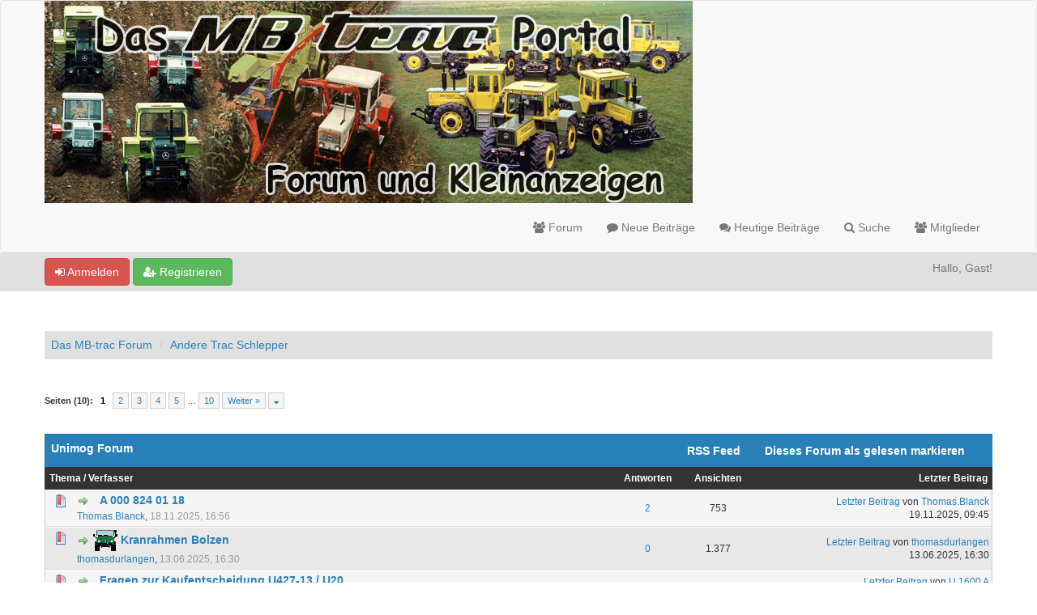

--- FILE ---
content_type: text/html; charset=UTF-8
request_url: https://trac-technik.de/Forum/forumdisplay.php?fid=19
body_size: 12699
content:
<!DOCTYPE html>
<html xml:lang="de" lang="de" xmlns="http://www.w3.org/1999/xhtml">
<head>
<title>Das MB-trac Forum - Unimog Forum</title>

<link rel="alternate" type="application/rss+xml" title="Letzte Themen (RSS 2.0)" href="https://www.trac-technik.de/Forum/syndication.php" />
<link rel="alternate" type="application/atom+xml" title="Letzte Themen (Atom 1.0)" href="https://www.trac-technik.de/Forum/syndication.php?type=atom1.0" />
<link rel="shortcut icon" href="/favicon.ico" />
<meta http-equiv="Content-Type" content="text/html; charset=UTF-8" />
<meta name="viewport" content="width=device-width, initial-scale=1" />

<script type="text/javascript" src="https://www.trac-technik.de/Forum/jscripts/jquery.js?ver=1823"></script>
<script type="text/javascript" src="https://maxcdn.bootstrapcdn.com/bootstrap/3.3.7/js/bootstrap.min.js"></script>
<script type="text/javascript" src="https://www.trac-technik.de/Forum/jscripts/jquery.plugins.min.js?ver=1821"></script>
<script type="text/javascript" src="https://www.trac-technik.de/Forum/jscripts/general.js?ver=1827"></script>
<script type="text/javascript" src="https://www.trac-technik.de/Forum/images/bootbb/js/tooltip.js"></script>

<link rel="stylesheet" href="https://maxcdn.bootstrapcdn.com/bootstrap/3.3.7/css/bootstrap.min.css" />
<link href='https://fonts.googleapis.com/css?family=Droid+Sans' rel='stylesheet' type='text/css' />
<!-- link rel="stylesheet" href="https://maxcdn.bootstrapcdn.com/font-awesome/4.7.0/css/font-awesome.min.css" / -->
<link rel="stylesheet" href="https://cdn.jsdelivr.net/npm/fork-awesome@1.1.7/css/fork-awesome.min.css" integrity="sha256-gsmEoJAws/Kd3CjuOQzLie5Q3yshhvmo7YNtBG7aaEY=" crossorigin="anonymous">

<link type="text/css" rel="stylesheet" href="https://www.trac-technik.de/Forum/cache/themes/theme5/global.css?t=1674098467" />
<link type="text/css" rel="stylesheet" href="https://www.trac-technik.de/Forum/cache/themes/theme5/css3.css?t=1674098467" />
<link type="text/css" rel="stylesheet" href="https://www.trac-technik.de/Forum/cache/themes/theme5/responsive.css?t=1674098467" />
<link type="text/css" rel="stylesheet" href="https://www.trac-technik.de/Forum/cache/themes/theme5/blue.css?t=1674098467" />
<link type="text/css" rel="stylesheet" href="https://www.trac-technik.de/Forum/cache/themes/theme1/thread_status.css?t=1703754307" />
<link type="text/css" rel="stylesheet" href="https://www.trac-technik.de/Forum/cache/themes/theme5/star_ratings.css?t=1674098467" />




<script type="text/javascript">
jQuery(document).on('click', '.panel-heading span.clickable', function(e){
    var jQuerythis = jQuery(this);
	if(!jQuerythis.hasClass('panel-collapsed')) {
		jQuerythis.parents('.panel').find('.panel-body').slideUp();
		jQuerythis.addClass('panel-collapsed');
		jQuerythis.find('i').removeClass('glyphicon-chevron-up').addClass('glyphicon-chevron-down');
	} else {
		jQuerythis.parents('.panel').find('.panel-body').slideDown();
		jQuerythis.removeClass('panel-collapsed');
		jQuerythis.find('i').removeClass('glyphicon-chevron-down').addClass('glyphicon-chevron-up');
	}
})
</script>




<script type="text/javascript">
	lang.unknown_error = "Ein unbekannter Fehler ist aufgetreten.";
	lang.confirm_title = "Bitte bestätigen";
	lang.expcol_collapse = "[-]";
	lang.expcol_expand = "[+]";
	lang.select2_match = "Ein Ergebnis wurde gefunden, drücke die Eingabetaste um es auszuwählen.";
	lang.select2_matches = "{1} Ergebnisse wurden gefunden, benutze die Pfeiltasten zum Navigieren.";
	lang.select2_nomatches = "Keine Ergebnisse gefunden";
	lang.select2_inputtooshort_single = "Bitte gib ein oder mehrere Zeichen ein";
	lang.select2_inputtooshort_plural = "Bitte gib {1} oder mehr Zeichen ein";
	lang.select2_inputtoolong_single = "Bitte lösche ein Zeichen";
	lang.select2_inputtoolong_plural = "Bitte lösche {1} Zeichen";
	lang.select2_selectiontoobig_single = "Du kannst nur einen Eintrag auswählen";
	lang.select2_selectiontoobig_plural = "Du kannst nur {1} Einträge auswählen";
	lang.select2_loadmore = "Lade weitere Ergebnisse&hellip;";
	lang.select2_searching = "Suche&hellip;";
	
	var templates = {
		modal: '<div class=\"modal\">\
	<div style=\"overflow-y: auto; max-height: 400px;\">\
		<table border=\"0\" cellspacing=\"0\" cellpadding=\"5\" class=\"tborder\">\
			<tr>\
				<td class=\"thead\"><strong>__title__</strong></td>\
			</tr>\
			<tr>\
				<td class=\"trow1\">__message__</td>\
			</tr>\
			<tr>\
				<td class=\"tfoot\">\
					<div style=\"text-align: center\" class=\"modal_buttons\">__buttons__</div>\
				</td>\
			</tr>\
		</table>\
	</div>\
</div>',
		modal_button: '<input type=\"submit\" class=\"button\" value=\"__title__\"/>&nbsp;'
	};
	
	var cookieSecureFlag = "0";
	var cookieDomain = "";
	var cookiePath = "/Forum/";
	var cookiePrefix = "";
	var deleteevent_confirm = "Möchtest Du dieses Ereignis wirklich löschen?";
	var removeattach_confirm = "Möchtest du den ausgewählten Anhang wirklich löschen?";
	var loading_text = 'Lade.<br />Bitte warten&hellip;';
	var saving_changes = 'Änderungen werden gespeichert&hellip;';
	var use_xmlhttprequest = "1";
	var my_post_key = "5289426cc7f389e0d9f9e57a8f4c802e";
	var rootpath = "https://www.trac-technik.de/Forum";
	var imagepath = "https://www.trac-technik.de/Forum/images/bootbb";
  	var yes_confirm = "Ja";
	var no_confirm = "Nein";
	var MyBBEditor = null;
	var spinner_image = "https://www.trac-technik.de/Forum/images/bootbb/spinner.gif";
	var spinner = "<img src='" + spinner_image +"' alt='' />";
	var modal_zindex = 9999;
</script>

<!-- Make videos responsive - https://github.com/davatron5000/FitVids.js (additional video sites added for MyBB) -->
<script type="text/javascript" src="https://www.trac-technik.de/Forum/images/bootbb/js/jquery.fitvids.js"></script>
<script>
	$(document).ready(function(){
		// Target the iframe parent div
		var bvc = $(".bootbb-video-container");
		//bvc.css("max-width", "800px");
		bvc.fitVids();
	});
</script>


<link rel="alternate" type="application/rss+xml" title="Neueste Themen in Unimog Forum (RSS 2.0)" href="https://www.trac-technik.de/Forum/syndication.php?fid=19" />
<link rel="alternate" type="application/atom+xml" title="Neueste Themen in Unimog Forum (Atom 1.0)" href="https://www.trac-technik.de/Forum/syndication.php?type=atom1.0&amp;fid=19" />

<script>
<!--
	lang.no_new_posts = "Forum enthält keine neuen Beiträge";
	lang.click_mark_read = "Klicke hier, um das Forum als gelesen zu markieren";
	lang.inline_edit_description = "(Maus gedrückt halten zum Bearbeiten)";
	lang.post_fetch_error = "Es ist zu einem Fehler beim Laden des Beitrags gekommen.";
// -->
</script>
<!-- jeditable (jquery) -->
<script src="https://www.trac-technik.de/Forum/jscripts/jeditable/jeditable.min.js"></script>
<script src="https://www.trac-technik.de/Forum/jscripts/inline_edit.js?ver=1821"></script>
</head>
<body>

<header>
<div class="navbar navbar-default">
     <div class="container">
          <div class="navbar-header">
               <button type="button" class="navbar-toggle" data-toggle="collapse" data-target=".navbar-ex1-collapse" aria-label="Navigation ein-/ausblenden">
               <span class="icon-bar"></span>
               <span class="icon-bar"></span>
               <span class="icon-bar"></span> 
               </button>
			  
			  <div class="navbar-header scaleimages">
				  <!--<a class="navbar-brand" href="https://www.trac-technik.de/Forum">BootBB</a>-->
				  <a class="" href="https://www.trac-technik.de/Forum/"><img src="https://www.trac-technik.de/Forum/images/logo.png" /></a>
			  
			  </div>
          </div>
          <div class="collapse navbar-collapse navbar-ex1-collapse">
			  <ul class="nav navbar-nav navbar-right">
<!--				  <li id="nav-portal"><a href="https://www.trac-technik.de/Forum/portal.php"><i class="fa fa-bell"></i> Portal</a></li>-->
               <li id="nav-forums"><a href="https://www.trac-technik.de/Forum/index.php"><i class="fa fa-group"></i> Forum</a></li>
				<li><a href="https://www.trac-technik.de/Forum/search.php?action=getnew"><i class="fa fa-comment"></i> Neue Beiträge</a></li>
            	<li><a href="https://www.trac-technik.de/Forum/search.php?action=getdaily"><i class="fa fa-comments"></i> Heutige Beiträge</a></li>
               <li id="nav-search"><a href="https://www.trac-technik.de/Forum/search.php"><i class="fa fa-search"></i> Suche</a></li>
               <li id="nav-member"><a href="https://www.trac-technik.de/Forum/memberlist.php"><i class="fa fa-users"></i> Mitglieder</a></li>
				  
<!--<li class="dropdown">
          <a href="#" class="dropdown-toggle" data-toggle="dropdown" role="button" aria-expanded="false"><i class="fa fa-cubes"></i> Verschiedenes <span class="caret"></span></a>
          <ul class="dropdown-menu" role="menu">
			  <li id="nav-help"><a href="https://www.trac-technik.de/Forum/misc.php?action=help"><i class="fa fa-life-bouy"></i> Hilfe</a></li>
			  <li class="divider"></li>
			  <li id="nav-calendar"><a href="https://www.trac-technik.de/Forum/calendar.php"><i class="fa fa-calendar"></i> Kalender</a></li>
          </ul>
</li> -->
</ul>
  
          </div>
     </div>
</div>
</header>


<div id="container">
	<a name="top" id="top"></a>
		<div id="header">
			<div id="panel">
				<div class="upper">
					<div class="container">

						
<span><a href="https://www.trac-technik.de/Forum/member.php?action=login" onclick="$('#quick_login').modal({ fadeDuration: 250, keepelement: true }); return false;" class="login btn btn-danger" style="color: #fff;"><i class="fa fa-sign-in"></i> Anmelden</a> <a href="https://www.trac-technik.de/Forum/member.php?action=register" class="register btn btn-success" style="color: #fff;"><i class="fa fa-user-plus"></i> Registrieren</a></span>

<span class="float_right hidden-xs">Hallo, Gast!</span>

<br class="clearfix" />
	

				<div class="modal" id="quick_login" style="display: none;">
					<form method="post" action="https://www.trac-technik.de/Forum/member.php">
						<input name="my_post_key" type="hidden" value="5289426cc7f389e0d9f9e57a8f4c802e" />
						<input name="action" type="hidden" value="do_login" />
						<input name="url" type="hidden" value="" />
						<input name="quick_login" type="hidden" value="1" />
						<table width="100%" cellspacing="0" cellpadding="0" border="0" class="tborder">
							<tr>
								<td class="thead" colspan="2"><strong>Login</strong></td>
							</tr>
							<tr>
								<td class="trow1" width="25%"><strong>Benutzername:</strong></td>
								<td class="trow1"><input name="quick_username" id="quick_login_username" type="text" value="" class="textbox initial_focus" /></td>
							</tr>
							<tr>
								<td class="trow2"><strong>Passwort:</strong></td>
								<td class="trow2">
									<input name="quick_password" id="quick_login_password" type="password" value="" class="textbox" /> <a href="https://www.trac-technik.de/Forum/member.php?action=lostpw" class="lost_password">Passwort vergessen?</a>
								</td>
							</tr>
							<tr>
								<td class="trow1">&nbsp;</td>
								<td class="trow1 remember_me">
									<input name="quick_remember" id="quick_login_remember" type="checkbox" value="yes" class="checkbox" checked="checked" />
									<label for="quick_login_remember">Merken</label>
								</td>
							</tr>
							<tr>
								<td class="trow2" colspan="2">
									<div align="center"><input name="submit" type="submit" class="button" value="Login" /></div>
								</td>
							</tr>
						</table>
					</form>
				</div>
				<script type="text/javascript">
					$("#quick_login input[name='url']").val($(location).attr('href'));
				</script>

					
					</div>
			</div>
			</div>
	</div>
			</div>
               
				   
                <main class="container">
				<br />
                 
<ol class="breadcrumb container">
<li><a href="https://www.trac-technik.de/Forum/index.php">Das MB-trac Forum</a></li>

<li><a href="forumdisplay.php?fid=22">Andere Trac Schlepper</a></li>


</ol>

				
				
				
				
				
				







<div class="float_left">
	
<div class="pagination">
<span class="pages">Seiten (10):</span>

 <span class="pagination_current">1</span>

<a href="forumdisplay.php?fid=19&amp;page=2" class="pagination_page">2</a>

<a href="forumdisplay.php?fid=19&amp;page=3" class="pagination_page">3</a>

<a href="forumdisplay.php?fid=19&amp;page=4" class="pagination_page">4</a>

<a href="forumdisplay.php?fid=19&amp;page=5" class="pagination_page">5</a>

&hellip;  <a href="forumdisplay.php?fid=19&amp;page=10" class="pagination_last">10</a>

<a href="forumdisplay.php?fid=19&amp;page=2" class="pagination_next">Weiter &raquo;</a>

<div class="popup_menu drop_go_page" style="display: none;">
	<form action="forumdisplay.php?fid=19" method="post">
		<label>Springe zu Seite:</label> <input type="number" class="textbox" name="page" value="1" size="4" min="1" max="10" />
		<input type="submit" class="button" value="Los" />
	</form>
</div>
<a href="javascript:;" class="go_page" title="Springe zu Seite"><i class="fa fa-sort-down"></i></a>&nbsp;
<script type="text/javascript">
	var go_page = 'go_page_' + $(".go_page").length;
	$(".go_page").last().attr('id', go_page);
	$(".drop_go_page").last().attr('id', go_page + '_popup');
	$('#' + go_page).popupMenu(false).on('click', function() {
		var drop_go_page = $(this).prev('.drop_go_page');
		if (drop_go_page.is(':visible')) {
			drop_go_page.find('.textbox').trigger('focus');
		}
	});
</script>

</div>

</div>
<div class="float_right">
	
</div>
<br class="clear" /> <br />

<div class="tborder">
	<div class="thead">
		<nav role="navigation" class="navbar navbar-forumhead">
     		<div class="container">
			  	<div class="pull-left navbar-header">
					Unimog Forum
			 	</div>
				<div class="pull-right navbar-header">
					<button type="button" data-toggle="collapse" data-target=".navbar-ex2-collapse" class="navbar-toggle"><span class="icon-bar"></span><span class="icon-bar"></span><span class="icon-bar"></span>								</button>
		 		</div>
		 		<div class="visible-xs-block clearfix"></div>
				<div class="collapse navbar-collapse navbar-ex2-collapse navbar-right pull-right">
					<ul class="nav navbar-nav pull-right">
            			<li><a href="syndication.php?fid=19"><span>RSS Feed</span></a></li>
            			<li><a href="misc.php?action=markread&amp;fid=19" title="Dieses Forum als gelesen markieren"><span>Dieses Forum als gelesen markieren</span></a></li>
						<li></li>
          			</ul>
				</div>
			</div>
		</nav>	
	</div>
	
	
	
		<div class="tcat rowbit">

<span data-width="60%" class="threadbit_main" data-rate-thread="0">
	

	<a href="forumdisplay.php?fid=19&amp;datecut=9999&amp;prefix=0&amp;sortby=subject&amp;order=asc">Thema</a>  / <a href="forumdisplay.php?fid=19&amp;datecut=9999&amp;prefix=0&amp;sortby=starter&amp;order=asc">Verfasser</a></span>


<span class="threadbit_stats threadbit_replies align_center" data-width="7.5%"><a href="forumdisplay.php?fid=19&amp;datecut=9999&amp;prefix=0&amp;sortby=replies&amp;order=asc">Antworten</a></span>

<!-- remove Views column --> 
<span class="threadbit_stats threadbit_views align_center" data-width="7.5%">		
<a href="forumdisplay.php?fid=19&amp;datecut=9999&amp;prefix=0&amp;sortby=views&amp;order=asc">Ansichten</a></span>
<!-- end remove Views column -->



<span class="threadbit_lastpost" data-width="25%"><span data-moderation=""><a href="forumdisplay.php?fid=19&amp;datecut=9999&amp;prefix=0&amp;sortby=lastpost&amp;order=asc">Letzter Beitrag</a></span></span>

</div>
	

	



<div class="inline_row trow1 forumdisplay_regular rowbit">
	<div class="threadbit_main" data-width="60%" data-rate-thread="0">
		<div class="threadbit_folder"><span class="thread_status newhotfolder"  title="Neue Beiträge. Heißes Thema."></span></div>
		<div class="threadbit_title">
			<div>
    			<div class="float_left"></div>
				
<a href="showthread.php?tid=40513&amp;action=newpost"><img src="https://www.trac-technik.de/Forum/images/bootbb/jump.png" alt="Gehe zum ersten ungelesenen Beitrag" title="Gehe zum ersten ungelesenen Beitrag" /></a> 
&nbsp; 
				<span class=" subject_new" id="tid_40513">
					<a href="showthread.php?tid=40513">A 000 824 01 18</a>
				</span>
				
			</div>

			<div class="responsive_hide">
				<span class="author smalltext"><a href="https://www.trac-technik.de/Forum/member.php?action=profile&amp;uid=16867">Thomas.Blanck</a>, </span>
				<span class="thread_start_datetime smalltext">18.11.2025, 16:56</span>
				
			</div>
		</div>
	</div>
	<div class="threadbit_stats threadbit_replies align_center smalltext" data-width="7.5%" data-lang="Antworten">
		<a href="javascript:MyBB.whoPosted(40513);">2</a>
	</div>

	<!-- remove Views column -->
	<div class="threadbit_stats threadbit_views align_center smalltext" data-width="7.5%" data-lang="Ansichten">
753</div>
	<!-- end remove Views column -->
	
	

	<div class="threadbit_lastpost smalltext" data-width="25%">
		
		<span data-moderation="">
			<a href="showthread.php?tid=40513&amp;action=lastpost" data-lastpost-time="Letzter Beitrag">Letzter Beitrag</a>
			von <a href="https://www.trac-technik.de/Forum/member.php?action=profile&amp;uid=16867">Thomas.Blanck</a>
			<br />
			19.11.2025, 09:45
		</span>
	</div>
</div>

<div class="inline_row trow2 forumdisplay_regular rowbit">
	<div class="threadbit_main" data-width="60%" data-rate-thread="0">
		<div class="threadbit_folder"><span class="thread_status newhotfolder"  title="Neue Beiträge. Heißes Thema."></span></div>
		<div class="threadbit_title">
			<div>
    			<div class="float_left"></div>
				
<a href="showthread.php?tid=40321&amp;action=newpost"><img src="https://www.trac-technik.de/Forum/images/bootbb/jump.png" alt="Gehe zum ersten ungelesenen Beitrag" title="Gehe zum ersten ungelesenen Beitrag" /></a> 

<span class="threadbit_icon"><img src="images/icons/17.gif" alt="WTRAC17" title="WTRAC17" /></span>
 
				<span class=" subject_new" id="tid_40321">
					<a href="showthread.php?tid=40321">Kranrahmen  Bolzen</a>
				</span>
				
			</div>

			<div class="responsive_hide">
				<span class="author smalltext"><a href="https://www.trac-technik.de/Forum/member.php?action=profile&amp;uid=16006">thomasdurlangen</a>, </span>
				<span class="thread_start_datetime smalltext">13.06.2025, 16:30</span>
				
			</div>
		</div>
	</div>
	<div class="threadbit_stats threadbit_replies align_center smalltext" data-width="7.5%" data-lang="Antworten">
		<a href="javascript:MyBB.whoPosted(40321);">0</a>
	</div>

	<!-- remove Views column -->
	<div class="threadbit_stats threadbit_views align_center smalltext" data-width="7.5%" data-lang="Ansichten">
1.377</div>
	<!-- end remove Views column -->
	
	

	<div class="threadbit_lastpost smalltext" data-width="25%">
		
		<span data-moderation="">
			<a href="showthread.php?tid=40321&amp;action=lastpost" data-lastpost-time="Letzter Beitrag">Letzter Beitrag</a>
			von <a href="https://www.trac-technik.de/Forum/member.php?action=profile&amp;uid=16006">thomasdurlangen</a>
			<br />
			13.06.2025, 16:30
		</span>
	</div>
</div>

<div class="inline_row trow1 forumdisplay_regular rowbit">
	<div class="threadbit_main" data-width="60%" data-rate-thread="0">
		<div class="threadbit_folder"><span class="thread_status newhotfolder"  title="Neue Beiträge. Heißes Thema."></span></div>
		<div class="threadbit_title">
			<div>
    			<div class="float_left"></div>
				
<a href="showthread.php?tid=40260&amp;action=newpost"><img src="https://www.trac-technik.de/Forum/images/bootbb/jump.png" alt="Gehe zum ersten ungelesenen Beitrag" title="Gehe zum ersten ungelesenen Beitrag" /></a> 
&nbsp; 
				<span class=" subject_new" id="tid_40260">
					<a href="showthread.php?tid=40260">Fragen zur Kaufentscheidung U427-13 / U20</a>
				</span>
				
			</div>

			<div class="responsive_hide">
				<span class="author smalltext"><a href="https://www.trac-technik.de/Forum/member.php?action=profile&amp;uid=21678">CB75</a>, </span>
				<span class="thread_start_datetime smalltext">01.05.2025, 11:02</span>
				
			</div>
		</div>
	</div>
	<div class="threadbit_stats threadbit_replies align_center smalltext" data-width="7.5%" data-lang="Antworten">
		<a href="javascript:MyBB.whoPosted(40260);">3</a>
	</div>

	<!-- remove Views column -->
	<div class="threadbit_stats threadbit_views align_center smalltext" data-width="7.5%" data-lang="Ansichten">
3.472</div>
	<!-- end remove Views column -->
	
	

	<div class="threadbit_lastpost smalltext" data-width="25%">
		
		<span data-moderation="">
			<a href="showthread.php?tid=40260&amp;action=lastpost" data-lastpost-time="Letzter Beitrag">Letzter Beitrag</a>
			von <a href="https://www.trac-technik.de/Forum/member.php?action=profile&amp;uid=15915">U 1600 A</a>
			<br />
			04.05.2025, 20:53
		</span>
	</div>
</div>

<div class="inline_row trow2 forumdisplay_regular rowbit">
	<div class="threadbit_main" data-width="60%" data-rate-thread="0">
		<div class="threadbit_folder"><span class="thread_status newhotfolder"  title="Neue Beiträge. Heißes Thema."></span></div>
		<div class="threadbit_title">
			<div>
    			<div class="float_left"></div>
				
<a href="showthread.php?tid=40245&amp;action=newpost"><img src="https://www.trac-technik.de/Forum/images/bootbb/jump.png" alt="Gehe zum ersten ungelesenen Beitrag" title="Gehe zum ersten ungelesenen Beitrag" /></a> 

<span class="threadbit_icon"><img src="images/icons/16.gif" alt="VTRAC16" title="VTRAC16" /></span>
 
				<span class=" subject_new" id="tid_40245">
					<a href="showthread.php?tid=40245">Hallo Offenes Fahrerhaus</a>
				</span>
				
<span class="float_right forumdisplay_thread_attachment_count"><i class="fa fa-paperclip" title="Dieses Thema enthält 1 Attachment."></i></span>

			</div>

			<div class="responsive_hide">
				<span class="author smalltext"><a href="https://www.trac-technik.de/Forum/member.php?action=profile&amp;uid=21656">G.Berthold</a>, </span>
				<span class="thread_start_datetime smalltext">20.04.2025, 10:56</span>
				
			</div>
		</div>
	</div>
	<div class="threadbit_stats threadbit_replies align_center smalltext" data-width="7.5%" data-lang="Antworten">
		<a href="javascript:MyBB.whoPosted(40245);">6</a>
	</div>

	<!-- remove Views column -->
	<div class="threadbit_stats threadbit_views align_center smalltext" data-width="7.5%" data-lang="Ansichten">
4.952</div>
	<!-- end remove Views column -->
	
	

	<div class="threadbit_lastpost smalltext" data-width="25%">
		
		<span data-moderation="">
			<a href="showthread.php?tid=40245&amp;action=lastpost" data-lastpost-time="Letzter Beitrag">Letzter Beitrag</a>
			von <a href="https://www.trac-technik.de/Forum/member.php?action=profile&amp;uid=17215">Andreas411406</a>
			<br />
			21.04.2025, 12:07
		</span>
	</div>
</div>

<div class="inline_row trow1 forumdisplay_regular rowbit">
	<div class="threadbit_main" data-width="60%" data-rate-thread="0">
		<div class="threadbit_folder"><span class="thread_status newhotfolder"  title="Neue Beiträge. Heißes Thema."></span></div>
		<div class="threadbit_title">
			<div>
    			<div class="float_left"></div>
				
<a href="showthread.php?tid=39942&amp;action=newpost"><img src="https://www.trac-technik.de/Forum/images/bootbb/jump.png" alt="Gehe zum ersten ungelesenen Beitrag" title="Gehe zum ersten ungelesenen Beitrag" /></a> 
&nbsp; 
				<span class=" subject_new" id="tid_39942">
					<a href="showthread.php?tid=39942">Spur U 1400</a>
				</span>
				
<span class="float_right forumdisplay_thread_attachment_count"><i class="fa fa-paperclip" title="Dieses Thema enthält 5 Attachments."></i></span>

			</div>

			<div class="responsive_hide">
				<span class="author smalltext"><a href="https://www.trac-technik.de/Forum/member.php?action=profile&amp;uid=1373">agrea</a>, </span>
				<span class="thread_start_datetime smalltext">26.08.2024, 18:47</span>
				
			</div>
		</div>
	</div>
	<div class="threadbit_stats threadbit_replies align_center smalltext" data-width="7.5%" data-lang="Antworten">
		<a href="javascript:MyBB.whoPosted(39942);">8</a>
	</div>

	<!-- remove Views column -->
	<div class="threadbit_stats threadbit_views align_center smalltext" data-width="7.5%" data-lang="Ansichten">
7.088</div>
	<!-- end remove Views column -->
	
	

	<div class="threadbit_lastpost smalltext" data-width="25%">
		
		<span data-moderation="">
			<a href="showthread.php?tid=39942&amp;action=lastpost" data-lastpost-time="Letzter Beitrag">Letzter Beitrag</a>
			von <a href="https://www.trac-technik.de/Forum/member.php?action=profile&amp;uid=16006">thomasdurlangen</a>
			<br />
			10.03.2025, 16:05
		</span>
	</div>
</div>

<div class="inline_row trow2 forumdisplay_regular rowbit">
	<div class="threadbit_main" data-width="60%" data-rate-thread="0">
		<div class="threadbit_folder"><span class="thread_status newhotfolder"  title="Neue Beiträge. Heißes Thema."></span></div>
		<div class="threadbit_title">
			<div>
    			<div class="float_left"></div>
				
<a href="showthread.php?tid=40095&amp;action=newpost"><img src="https://www.trac-technik.de/Forum/images/bootbb/jump.png" alt="Gehe zum ersten ungelesenen Beitrag" title="Gehe zum ersten ungelesenen Beitrag" /></a> 
&nbsp; 
				<span class=" subject_new" id="tid_40095">
					<a href="showthread.php?tid=40095">Neuer</a>
				</span>
				
			</div>

			<div class="responsive_hide">
				<span class="author smalltext"><a href="https://www.trac-technik.de/Forum/member.php?action=profile&amp;uid=21435">Marc EOD</a>, </span>
				<span class="thread_start_datetime smalltext">02.01.2025, 22:55</span>
				
			</div>
		</div>
	</div>
	<div class="threadbit_stats threadbit_replies align_center smalltext" data-width="7.5%" data-lang="Antworten">
		<a href="javascript:MyBB.whoPosted(40095);">0</a>
	</div>

	<!-- remove Views column -->
	<div class="threadbit_stats threadbit_views align_center smalltext" data-width="7.5%" data-lang="Ansichten">
1.709</div>
	<!-- end remove Views column -->
	
	

	<div class="threadbit_lastpost smalltext" data-width="25%">
		
		<span data-moderation="">
			<a href="showthread.php?tid=40095&amp;action=lastpost" data-lastpost-time="Letzter Beitrag">Letzter Beitrag</a>
			von <a href="https://www.trac-technik.de/Forum/member.php?action=profile&amp;uid=21435">Marc EOD</a>
			<br />
			02.01.2025, 22:55
		</span>
	</div>
</div>

<div class="inline_row trow1 forumdisplay_regular rowbit">
	<div class="threadbit_main" data-width="60%" data-rate-thread="0">
		<div class="threadbit_folder"><span class="thread_status newhotfolder"  title="Neue Beiträge. Heißes Thema."></span></div>
		<div class="threadbit_title">
			<div>
    			<div class="float_left"></div>
				
<a href="showthread.php?tid=40059&amp;action=newpost"><img src="https://www.trac-technik.de/Forum/images/bootbb/jump.png" alt="Gehe zum ersten ungelesenen Beitrag" title="Gehe zum ersten ungelesenen Beitrag" /></a> 
&nbsp; 
				<span class=" subject_new" id="tid_40059">
					<a href="showthread.php?tid=40059">Fragen zum originalen Frontkraftheber vom Unimog 406</a>
				</span>
				
			</div>

			<div class="responsive_hide">
				<span class="author smalltext"><a href="https://www.trac-technik.de/Forum/member.php?action=profile&amp;uid=5306">mog-marty</a>, </span>
				<span class="thread_start_datetime smalltext">12.12.2024, 18:19</span>
				
			</div>
		</div>
	</div>
	<div class="threadbit_stats threadbit_replies align_center smalltext" data-width="7.5%" data-lang="Antworten">
		<a href="javascript:MyBB.whoPosted(40059);">2</a>
	</div>

	<!-- remove Views column -->
	<div class="threadbit_stats threadbit_views align_center smalltext" data-width="7.5%" data-lang="Ansichten">
3.353</div>
	<!-- end remove Views column -->
	
	

	<div class="threadbit_lastpost smalltext" data-width="25%">
		
		<span data-moderation="">
			<a href="showthread.php?tid=40059&amp;action=lastpost" data-lastpost-time="Letzter Beitrag">Letzter Beitrag</a>
			von <a href="https://www.trac-technik.de/Forum/member.php?action=profile&amp;uid=5306">mog-marty</a>
			<br />
			17.12.2024, 19:09
		</span>
	</div>
</div>

<div class="inline_row trow2 forumdisplay_regular rowbit">
	<div class="threadbit_main" data-width="60%" data-rate-thread="0">
		<div class="threadbit_folder"><span class="thread_status newhotfolder"  title="Neue Beiträge. Heißes Thema."></span></div>
		<div class="threadbit_title">
			<div>
    			<div class="float_left"></div>
				
<a href="showthread.php?tid=40056&amp;action=newpost"><img src="https://www.trac-technik.de/Forum/images/bootbb/jump.png" alt="Gehe zum ersten ungelesenen Beitrag" title="Gehe zum ersten ungelesenen Beitrag" /></a> 
&nbsp; 
				<span class=" subject_new" id="tid_40056">
					<a href="showthread.php?tid=40056">Kipperstempel</a>
				</span>
				
			</div>

			<div class="responsive_hide">
				<span class="author smalltext"><a href="https://www.trac-technik.de/Forum/member.php?action=profile&amp;uid=1373">agrea</a>, </span>
				<span class="thread_start_datetime smalltext">08.12.2024, 19:58</span>
				
			</div>
		</div>
	</div>
	<div class="threadbit_stats threadbit_replies align_center smalltext" data-width="7.5%" data-lang="Antworten">
		<a href="javascript:MyBB.whoPosted(40056);">2</a>
	</div>

	<!-- remove Views column -->
	<div class="threadbit_stats threadbit_views align_center smalltext" data-width="7.5%" data-lang="Ansichten">
2.697</div>
	<!-- end remove Views column -->
	
	

	<div class="threadbit_lastpost smalltext" data-width="25%">
		
		<span data-moderation="">
			<a href="showthread.php?tid=40056&amp;action=lastpost" data-lastpost-time="Letzter Beitrag">Letzter Beitrag</a>
			von <a href="https://www.trac-technik.de/Forum/member.php?action=profile&amp;uid=1373">agrea</a>
			<br />
			09.12.2024, 09:50
		</span>
	</div>
</div>

<div class="inline_row trow1 forumdisplay_regular rowbit">
	<div class="threadbit_main" data-width="60%" data-rate-thread="0">
		<div class="threadbit_folder"><span class="thread_status newhotfolder"  title="Neue Beiträge. Heißes Thema."></span></div>
		<div class="threadbit_title">
			<div>
    			<div class="float_left"></div>
				
<a href="showthread.php?tid=30011&amp;action=newpost"><img src="https://www.trac-technik.de/Forum/images/bootbb/jump.png" alt="Gehe zum ersten ungelesenen Beitrag" title="Gehe zum ersten ungelesenen Beitrag" /></a> 
&nbsp; 
				<span class=" subject_new" id="tid_30011">
					<a href="showthread.php?tid=30011">Steckerbelegung im Kombiinstrument vom Unimog U1000?</a>
				</span>
				
<span class="float_right forumdisplay_thread_attachment_count"><i class="fa fa-paperclip" title="Dieses Thema enthält 5 Attachments."></i></span>

			</div>

			<div class="responsive_hide">
				<span class="author smalltext"><a href="https://www.trac-technik.de/Forum/member.php?action=profile&amp;uid=4">frank</a>, </span>
				<span class="thread_start_datetime smalltext">09.03.2016, 23:16</span>
				
 <span class="smalltext threadbit_pagination">(Seiten: 
<a href="showthread.php?tid=30011">1</a> 

<a href="showthread.php?tid=30011&amp;page=2">2</a> 
)</span>

			</div>
		</div>
	</div>
	<div class="threadbit_stats threadbit_replies align_center smalltext" data-width="7.5%" data-lang="Antworten">
		<a href="javascript:MyBB.whoPosted(30011);">16</a>
	</div>

	<!-- remove Views column -->
	<div class="threadbit_stats threadbit_views align_center smalltext" data-width="7.5%" data-lang="Ansichten">
32.330</div>
	<!-- end remove Views column -->
	
	

	<div class="threadbit_lastpost smalltext" data-width="25%">
		
		<span data-moderation="">
			<a href="showthread.php?tid=30011&amp;action=lastpost" data-lastpost-time="Letzter Beitrag">Letzter Beitrag</a>
			von <a href="https://www.trac-technik.de/Forum/member.php?action=profile&amp;uid=17649">fasti</a>
			<br />
			19.11.2024, 16:58
		</span>
	</div>
</div>

<div class="inline_row trow2 forumdisplay_regular rowbit">
	<div class="threadbit_main" data-width="60%" data-rate-thread="0">
		<div class="threadbit_folder"><span class="thread_status newhotfolder"  title="Neue Beiträge. Heißes Thema."></span></div>
		<div class="threadbit_title">
			<div>
    			<div class="float_left"></div>
				
<a href="showthread.php?tid=40021&amp;action=newpost"><img src="https://www.trac-technik.de/Forum/images/bootbb/jump.png" alt="Gehe zum ersten ungelesenen Beitrag" title="Gehe zum ersten ungelesenen Beitrag" /></a> 
&nbsp; 
				<span class=" subject_new" id="tid_40021">
					<a href="showthread.php?tid=40021">Om352A</a>
				</span>
				
			</div>

			<div class="responsive_hide">
				<span class="author smalltext"><a href="https://www.trac-technik.de/Forum/member.php?action=profile&amp;uid=21300">Pauls4251700</a>, </span>
				<span class="thread_start_datetime smalltext">02.11.2024, 20:32</span>
				
			</div>
		</div>
	</div>
	<div class="threadbit_stats threadbit_replies align_center smalltext" data-width="7.5%" data-lang="Antworten">
		<a href="javascript:MyBB.whoPosted(40021);">1</a>
	</div>

	<!-- remove Views column -->
	<div class="threadbit_stats threadbit_views align_center smalltext" data-width="7.5%" data-lang="Ansichten">
2.567</div>
	<!-- end remove Views column -->
	
	

	<div class="threadbit_lastpost smalltext" data-width="25%">
		
		<span data-moderation="">
			<a href="showthread.php?tid=40021&amp;action=lastpost" data-lastpost-time="Letzter Beitrag">Letzter Beitrag</a>
			von <a href="https://www.trac-technik.de/Forum/member.php?action=profile&amp;uid=4029">Roby</a>
			<br />
			02.11.2024, 23:20
		</span>
	</div>
</div>

<div class="inline_row trow1 forumdisplay_regular rowbit">
	<div class="threadbit_main" data-width="60%" data-rate-thread="0">
		<div class="threadbit_folder"><span class="thread_status newhotfolder"  title="Neue Beiträge. Heißes Thema."></span></div>
		<div class="threadbit_title">
			<div>
    			<div class="float_left"></div>
				
<a href="showthread.php?tid=40013&amp;action=newpost"><img src="https://www.trac-technik.de/Forum/images/bootbb/jump.png" alt="Gehe zum ersten ungelesenen Beitrag" title="Gehe zum ersten ungelesenen Beitrag" /></a> 

<span class="threadbit_icon"><img src="images/icons/02.gif" alt="UTRAC02" title="UTRAC02" /></span>
 
				<span class=" subject_new" id="tid_40013">
					<a href="showthread.php?tid=40013">Unimog 425 Kabine abnehmen</a>
				</span>
				
			</div>

			<div class="responsive_hide">
				<span class="author smalltext"><a href="https://www.trac-technik.de/Forum/member.php?action=profile&amp;uid=21300">Pauls4251700</a>, </span>
				<span class="thread_start_datetime smalltext">27.10.2024, 17:37</span>
				
			</div>
		</div>
	</div>
	<div class="threadbit_stats threadbit_replies align_center smalltext" data-width="7.5%" data-lang="Antworten">
		<a href="javascript:MyBB.whoPosted(40013);">1</a>
	</div>

	<!-- remove Views column -->
	<div class="threadbit_stats threadbit_views align_center smalltext" data-width="7.5%" data-lang="Ansichten">
2.691</div>
	<!-- end remove Views column -->
	
	

	<div class="threadbit_lastpost smalltext" data-width="25%">
		
		<span data-moderation="">
			<a href="showthread.php?tid=40013&amp;action=lastpost" data-lastpost-time="Letzter Beitrag">Letzter Beitrag</a>
			von <a href="https://www.trac-technik.de/Forum/member.php?action=profile&amp;uid=378">Highlander</a>
			<br />
			30.10.2024, 11:19
		</span>
	</div>
</div>

<div class="inline_row trow2 forumdisplay_regular rowbit">
	<div class="threadbit_main" data-width="60%" data-rate-thread="0">
		<div class="threadbit_folder"><span class="thread_status newhotfolder"  title="Neue Beiträge. Heißes Thema."></span></div>
		<div class="threadbit_title">
			<div>
    			<div class="float_left"></div>
				
<a href="showthread.php?tid=39915&amp;action=newpost"><img src="https://www.trac-technik.de/Forum/images/bootbb/jump.png" alt="Gehe zum ersten ungelesenen Beitrag" title="Gehe zum ersten ungelesenen Beitrag" /></a> 
&nbsp; 
				<span class=" subject_new" id="tid_39915">
					<a href="showthread.php?tid=39915">Unimog 1600 ab den 2.8.24 gesehen</a>
				</span>
				
<span class="float_right forumdisplay_thread_attachment_count"><i class="fa fa-paperclip" title="Dieses Thema enthält 1 Attachment."></i></span>

			</div>

			<div class="responsive_hide">
				<span class="author smalltext"><a href="https://www.trac-technik.de/Forum/member.php?action=profile&amp;uid=1754">Sögeln</a>, </span>
				<span class="thread_start_datetime smalltext">02.08.2024, 22:27</span>
				
			</div>
		</div>
	</div>
	<div class="threadbit_stats threadbit_replies align_center smalltext" data-width="7.5%" data-lang="Antworten">
		<a href="javascript:MyBB.whoPosted(39915);">4</a>
	</div>

	<!-- remove Views column -->
	<div class="threadbit_stats threadbit_views align_center smalltext" data-width="7.5%" data-lang="Ansichten">
5.725</div>
	<!-- end remove Views column -->
	
	

	<div class="threadbit_lastpost smalltext" data-width="25%">
		
		<span data-moderation="">
			<a href="showthread.php?tid=39915&amp;action=lastpost" data-lastpost-time="Letzter Beitrag">Letzter Beitrag</a>
			von <a href="https://www.trac-technik.de/Forum/member.php?action=profile&amp;uid=19286">Einspritzer</a>
			<br />
			13.08.2024, 15:05
		</span>
	</div>
</div>

<div class="inline_row trow1 forumdisplay_regular rowbit">
	<div class="threadbit_main" data-width="60%" data-rate-thread="0">
		<div class="threadbit_folder"><span class="thread_status newhotfolder"  title="Neue Beiträge. Heißes Thema."></span></div>
		<div class="threadbit_title">
			<div>
    			<div class="float_left"></div>
				
<a href="showthread.php?tid=39909&amp;action=newpost"><img src="https://www.trac-technik.de/Forum/images/bootbb/jump.png" alt="Gehe zum ersten ungelesenen Beitrag" title="Gehe zum ersten ungelesenen Beitrag" /></a> 
&nbsp; 
				<span class=" subject_new" id="tid_39909">
					<a href="showthread.php?tid=39909">Ersatz für Aeroquip Hydraulikschlauch</a>
				</span>
				
			</div>

			<div class="responsive_hide">
				<span class="author smalltext"><a href="https://www.trac-technik.de/Forum/member.php?action=profile&amp;uid=5306">mog-marty</a>, </span>
				<span class="thread_start_datetime smalltext">25.07.2024, 18:48</span>
				
			</div>
		</div>
	</div>
	<div class="threadbit_stats threadbit_replies align_center smalltext" data-width="7.5%" data-lang="Antworten">
		<a href="javascript:MyBB.whoPosted(39909);">2</a>
	</div>

	<!-- remove Views column -->
	<div class="threadbit_stats threadbit_views align_center smalltext" data-width="7.5%" data-lang="Ansichten">
3.450</div>
	<!-- end remove Views column -->
	
	

	<div class="threadbit_lastpost smalltext" data-width="25%">
		
		<span data-moderation="">
			<a href="showthread.php?tid=39909&amp;action=lastpost" data-lastpost-time="Letzter Beitrag">Letzter Beitrag</a>
			von <a href="https://www.trac-technik.de/Forum/member.php?action=profile&amp;uid=5306">mog-marty</a>
			<br />
			26.07.2024, 06:44
		</span>
	</div>
</div>

<div class="inline_row trow2 forumdisplay_regular rowbit">
	<div class="threadbit_main" data-width="60%" data-rate-thread="0">
		<div class="threadbit_folder"><span class="thread_status newhotfolder"  title="Neue Beiträge. Heißes Thema."></span></div>
		<div class="threadbit_title">
			<div>
    			<div class="float_left"></div>
				
<a href="showthread.php?tid=35524&amp;action=newpost"><img src="https://www.trac-technik.de/Forum/images/bootbb/jump.png" alt="Gehe zum ersten ungelesenen Beitrag" title="Gehe zum ersten ungelesenen Beitrag" /></a> 
&nbsp; 
				<span class=" subject_new" id="tid_35524">
					<a href="showthread.php?tid=35524">Unimog 1700-437 Vollagrar dröhnt in der Kabine?</a>
				</span>
				
			</div>

			<div class="responsive_hide">
				<span class="author smalltext"><a href="https://www.trac-technik.de/Forum/member.php?action=profile&amp;uid=13289">Hardwood</a>, </span>
				<span class="thread_start_datetime smalltext">11.04.2019, 12:15</span>
				
			</div>
		</div>
	</div>
	<div class="threadbit_stats threadbit_replies align_center smalltext" data-width="7.5%" data-lang="Antworten">
		<a href="javascript:MyBB.whoPosted(35524);">1</a>
	</div>

	<!-- remove Views column -->
	<div class="threadbit_stats threadbit_views align_center smalltext" data-width="7.5%" data-lang="Ansichten">
5.896</div>
	<!-- end remove Views column -->
	
	

	<div class="threadbit_lastpost smalltext" data-width="25%">
		
		<span data-moderation="">
			<a href="showthread.php?tid=35524&amp;action=lastpost" data-lastpost-time="Letzter Beitrag">Letzter Beitrag</a>
			von <a href="https://www.trac-technik.de/Forum/member.php?action=profile&amp;uid=16209">SM292</a>
			<br />
			26.06.2024, 08:45
		</span>
	</div>
</div>

<div class="inline_row trow1 forumdisplay_regular rowbit">
	<div class="threadbit_main" data-width="60%" data-rate-thread="0">
		<div class="threadbit_folder"><span class="thread_status newhotfolder"  title="Neue Beiträge. Heißes Thema."></span></div>
		<div class="threadbit_title">
			<div>
    			<div class="float_left"></div>
				
<a href="showthread.php?tid=39878&amp;action=newpost"><img src="https://www.trac-technik.de/Forum/images/bootbb/jump.png" alt="Gehe zum ersten ungelesenen Beitrag" title="Gehe zum ersten ungelesenen Beitrag" /></a> 
&nbsp; 
				<span class=" subject_new" id="tid_39878">
					<a href="showthread.php?tid=39878">U 1400 Bereifung</a>
				</span>
				
			</div>

			<div class="responsive_hide">
				<span class="author smalltext"><a href="https://www.trac-technik.de/Forum/member.php?action=profile&amp;uid=1373">agrea</a>, </span>
				<span class="thread_start_datetime smalltext">22.06.2024, 09:22</span>
				
			</div>
		</div>
	</div>
	<div class="threadbit_stats threadbit_replies align_center smalltext" data-width="7.5%" data-lang="Antworten">
		<a href="javascript:MyBB.whoPosted(39878);">1</a>
	</div>

	<!-- remove Views column -->
	<div class="threadbit_stats threadbit_views align_center smalltext" data-width="7.5%" data-lang="Ansichten">
2.767</div>
	<!-- end remove Views column -->
	
	

	<div class="threadbit_lastpost smalltext" data-width="25%">
		
		<span data-moderation="">
			<a href="showthread.php?tid=39878&amp;action=lastpost" data-lastpost-time="Letzter Beitrag">Letzter Beitrag</a>
			von <a href="https://www.trac-technik.de/Forum/member.php?action=profile&amp;uid=2066">MauMog</a>
			<br />
			22.06.2024, 15:33
		</span>
	</div>
</div>

<div class="inline_row trow2 forumdisplay_regular rowbit">
	<div class="threadbit_main" data-width="60%" data-rate-thread="0">
		<div class="threadbit_folder"><span class="thread_status newhotfolder"  title="Neue Beiträge. Heißes Thema."></span></div>
		<div class="threadbit_title">
			<div>
    			<div class="float_left"></div>
				
<a href="showthread.php?tid=39845&amp;action=newpost"><img src="https://www.trac-technik.de/Forum/images/bootbb/jump.png" alt="Gehe zum ersten ungelesenen Beitrag" title="Gehe zum ersten ungelesenen Beitrag" /></a> 

<span class="threadbit_icon"><img src="images/icons/16.gif" alt="VTRAC16" title="VTRAC16" /></span>
 
				<span class=" subject_new" id="tid_39845">
					<a href="showthread.php?tid=39845">Unimog U1400 Zweiwege Hydrostat fährt nicht</a>
				</span>
				
<span class="float_right forumdisplay_thread_attachment_count"><i class="fa fa-paperclip" title="Dieses Thema enthält 4 Attachments."></i></span>

			</div>

			<div class="responsive_hide">
				<span class="author smalltext"><a href="https://www.trac-technik.de/Forum/member.php?action=profile&amp;uid=15632">Sören1400.1</a>, </span>
				<span class="thread_start_datetime smalltext">21.05.2024, 12:07</span>
				
			</div>
		</div>
	</div>
	<div class="threadbit_stats threadbit_replies align_center smalltext" data-width="7.5%" data-lang="Antworten">
		<a href="javascript:MyBB.whoPosted(39845);">3</a>
	</div>

	<!-- remove Views column -->
	<div class="threadbit_stats threadbit_views align_center smalltext" data-width="7.5%" data-lang="Ansichten">
5.630</div>
	<!-- end remove Views column -->
	
	

	<div class="threadbit_lastpost smalltext" data-width="25%">
		
		<span data-moderation="">
			<a href="showthread.php?tid=39845&amp;action=lastpost" data-lastpost-time="Letzter Beitrag">Letzter Beitrag</a>
			von <a href="https://www.trac-technik.de/Forum/member.php?action=profile&amp;uid=15632">Sören1400.1</a>
			<br />
			09.06.2024, 15:24
		</span>
	</div>
</div>

<div class="inline_row trow1 forumdisplay_regular rowbit">
	<div class="threadbit_main" data-width="60%" data-rate-thread="0">
		<div class="threadbit_folder"><span class="thread_status newhotfolder"  title="Neue Beiträge. Heißes Thema."></span></div>
		<div class="threadbit_title">
			<div>
    			<div class="float_left"></div>
				
<a href="showthread.php?tid=39802&amp;action=newpost"><img src="https://www.trac-technik.de/Forum/images/bootbb/jump.png" alt="Gehe zum ersten ungelesenen Beitrag" title="Gehe zum ersten ungelesenen Beitrag" /></a> 

<span class="threadbit_icon"><img src="images/icons/16.gif" alt="VTRAC16" title="VTRAC16" /></span>
 
				<span class=" subject_new" id="tid_39802">
					<a href="showthread.php?tid=39802">Unimog U90 auf 60 km/h drosseln</a>
				</span>
				
			</div>

			<div class="responsive_hide">
				<span class="author smalltext"><a href="https://www.trac-technik.de/Forum/member.php?action=profile&amp;uid=20946">Blumen2024</a>, </span>
				<span class="thread_start_datetime smalltext">22.04.2024, 14:21</span>
				
			</div>
		</div>
	</div>
	<div class="threadbit_stats threadbit_replies align_center smalltext" data-width="7.5%" data-lang="Antworten">
		<a href="javascript:MyBB.whoPosted(39802);">3</a>
	</div>

	<!-- remove Views column -->
	<div class="threadbit_stats threadbit_views align_center smalltext" data-width="7.5%" data-lang="Ansichten">
4.640</div>
	<!-- end remove Views column -->
	
	

	<div class="threadbit_lastpost smalltext" data-width="25%">
		
		<span data-moderation="">
			<a href="showthread.php?tid=39802&amp;action=lastpost" data-lastpost-time="Letzter Beitrag">Letzter Beitrag</a>
			von <a href="https://www.trac-technik.de/Forum/member.php?action=profile&amp;uid=59">Helmut-Schmitz</a>
			<br />
			29.05.2024, 00:45
		</span>
	</div>
</div>

<div class="inline_row trow2 forumdisplay_regular rowbit">
	<div class="threadbit_main" data-width="60%" data-rate-thread="0">
		<div class="threadbit_folder"><span class="thread_status newhotfolder"  title="Neue Beiträge. Heißes Thema."></span></div>
		<div class="threadbit_title">
			<div>
    			<div class="float_left"></div>
				
<a href="showthread.php?tid=39788&amp;action=newpost"><img src="https://www.trac-technik.de/Forum/images/bootbb/jump.png" alt="Gehe zum ersten ungelesenen Beitrag" title="Gehe zum ersten ungelesenen Beitrag" /></a> 
&nbsp; 
				<span class=" subject_new" id="tid_39788">
					<a href="showthread.php?tid=39788">Zapfwellendrehzahl 540/1000 Unimog 421</a>
				</span>
				
			</div>

			<div class="responsive_hide">
				<span class="author smalltext"><a href="https://www.trac-technik.de/Forum/member.php?action=profile&amp;uid=4877">tom-1300</a>, </span>
				<span class="thread_start_datetime smalltext">14.04.2024, 11:30</span>
				
			</div>
		</div>
	</div>
	<div class="threadbit_stats threadbit_replies align_center smalltext" data-width="7.5%" data-lang="Antworten">
		<a href="javascript:MyBB.whoPosted(39788);">2</a>
	</div>

	<!-- remove Views column -->
	<div class="threadbit_stats threadbit_views align_center smalltext" data-width="7.5%" data-lang="Ansichten">
3.877</div>
	<!-- end remove Views column -->
	
	

	<div class="threadbit_lastpost smalltext" data-width="25%">
		
		<span data-moderation="">
			<a href="showthread.php?tid=39788&amp;action=lastpost" data-lastpost-time="Letzter Beitrag">Letzter Beitrag</a>
			von <a href="https://www.trac-technik.de/Forum/member.php?action=profile&amp;uid=4877">tom-1300</a>
			<br />
			14.04.2024, 14:36
		</span>
	</div>
</div>

<div class="inline_row trow1 forumdisplay_regular rowbit">
	<div class="threadbit_main" data-width="60%" data-rate-thread="0">
		<div class="threadbit_folder"><span class="thread_status newhotfolder"  title="Neue Beiträge. Heißes Thema."></span></div>
		<div class="threadbit_title">
			<div>
    			<div class="float_left"></div>
				
<a href="showthread.php?tid=39757&amp;action=newpost"><img src="https://www.trac-technik.de/Forum/images/bootbb/jump.png" alt="Gehe zum ersten ungelesenen Beitrag" title="Gehe zum ersten ungelesenen Beitrag" /></a> 

<span class="threadbit_icon"><img src="images/icons/17.gif" alt="WTRAC17" title="WTRAC17" /></span>
 
				<span class=" subject_new" id="tid_39757">
					<a href="showthread.php?tid=39757">Unimog 406 Enzianblau gestohlen</a>
				</span>
				
<span class="float_right forumdisplay_thread_attachment_count"><i class="fa fa-paperclip" title="Dieses Thema enthält 1 Attachment."></i></span>

			</div>

			<div class="responsive_hide">
				<span class="author smalltext"><a href="https://www.trac-technik.de/Forum/member.php?action=profile&amp;uid=972">Chrissi-x</a>, </span>
				<span class="thread_start_datetime smalltext">23.03.2024, 23:03</span>
				
			</div>
		</div>
	</div>
	<div class="threadbit_stats threadbit_replies align_center smalltext" data-width="7.5%" data-lang="Antworten">
		<a href="javascript:MyBB.whoPosted(39757);">3</a>
	</div>

	<!-- remove Views column -->
	<div class="threadbit_stats threadbit_views align_center smalltext" data-width="7.5%" data-lang="Ansichten">
4.805</div>
	<!-- end remove Views column -->
	
	

	<div class="threadbit_lastpost smalltext" data-width="25%">
		
		<span data-moderation="">
			<a href="showthread.php?tid=39757&amp;action=lastpost" data-lastpost-time="Letzter Beitrag">Letzter Beitrag</a>
			von <a href="https://www.trac-technik.de/Forum/member.php?action=profile&amp;uid=16189">Kettenhummel</a>
			<br />
			27.03.2024, 12:01
		</span>
	</div>
</div>

<div class="inline_row trow2 forumdisplay_regular rowbit">
	<div class="threadbit_main" data-width="60%" data-rate-thread="0">
		<div class="threadbit_folder"><span class="thread_status newhotfolder"  title="Neue Beiträge. Heißes Thema."></span></div>
		<div class="threadbit_title">
			<div>
    			<div class="float_left"></div>
				
<a href="showthread.php?tid=37219&amp;action=newpost"><img src="https://www.trac-technik.de/Forum/images/bootbb/jump.png" alt="Gehe zum ersten ungelesenen Beitrag" title="Gehe zum ersten ungelesenen Beitrag" /></a> 
&nbsp; 
				<span class=" subject_new" id="tid_37219">
					<a href="showthread.php?tid=37219">Rechtliche Rahmenbedingungen im Bezug auf LoF Zulassung?</a>
				</span>
				
<span class="float_right forumdisplay_thread_attachment_count"><i class="fa fa-paperclip" title="Dieses Thema enthält 1 Attachment."></i></span>

			</div>

			<div class="responsive_hide">
				<span class="author smalltext"><a href="https://www.trac-technik.de/Forum/member.php?action=profile&amp;uid=18782">Forst Trac Matt</a>, </span>
				<span class="thread_start_datetime smalltext">27.09.2020, 18:32</span>
				
			</div>
		</div>
	</div>
	<div class="threadbit_stats threadbit_replies align_center smalltext" data-width="7.5%" data-lang="Antworten">
		<a href="javascript:MyBB.whoPosted(37219);">4</a>
	</div>

	<!-- remove Views column -->
	<div class="threadbit_stats threadbit_views align_center smalltext" data-width="7.5%" data-lang="Ansichten">
9.064</div>
	<!-- end remove Views column -->
	
	

	<div class="threadbit_lastpost smalltext" data-width="25%">
		
		<span data-moderation="">
			<a href="showthread.php?tid=37219&amp;action=lastpost" data-lastpost-time="Letzter Beitrag">Letzter Beitrag</a>
			von <a href="https://www.trac-technik.de/Forum/member.php?action=profile&amp;uid=16006">thomasdurlangen</a>
			<br />
			04.02.2024, 19:19
		</span>
	</div>
</div>

<div class="inline_row trow1 forumdisplay_regular rowbit">
	<div class="threadbit_main" data-width="60%" data-rate-thread="0">
		<div class="threadbit_folder"><span class="thread_status newhotfolder"  title="Neue Beiträge. Heißes Thema."></span></div>
		<div class="threadbit_title">
			<div>
    			<div class="float_left"></div>
				
<a href="showthread.php?tid=39659&amp;action=newpost"><img src="https://www.trac-technik.de/Forum/images/bootbb/jump.png" alt="Gehe zum ersten ungelesenen Beitrag" title="Gehe zum ersten ungelesenen Beitrag" /></a> 
&nbsp; 
				<span class=" subject_new" id="tid_39659">
					<a href="showthread.php?tid=39659">Schaden NG am UG 3/65</a>
				</span>
				
<span class="float_right forumdisplay_thread_attachment_count"><i class="fa fa-paperclip" title="Dieses Thema enthält 4 Attachments."></i></span>

			</div>

			<div class="responsive_hide">
				<span class="author smalltext"><a href="https://www.trac-technik.de/Forum/member.php?action=profile&amp;uid=2066">MauMog</a>, </span>
				<span class="thread_start_datetime smalltext">26.01.2024, 09:06</span>
				
			</div>
		</div>
	</div>
	<div class="threadbit_stats threadbit_replies align_center smalltext" data-width="7.5%" data-lang="Antworten">
		<a href="javascript:MyBB.whoPosted(39659);">0</a>
	</div>

	<!-- remove Views column -->
	<div class="threadbit_stats threadbit_views align_center smalltext" data-width="7.5%" data-lang="Ansichten">
2.302</div>
	<!-- end remove Views column -->
	
	

	<div class="threadbit_lastpost smalltext" data-width="25%">
		
		<span data-moderation="">
			<a href="showthread.php?tid=39659&amp;action=lastpost" data-lastpost-time="Letzter Beitrag">Letzter Beitrag</a>
			von <a href="https://www.trac-technik.de/Forum/member.php?action=profile&amp;uid=2066">MauMog</a>
			<br />
			26.01.2024, 09:06
		</span>
	</div>
</div>

<div class="inline_row trow2 forumdisplay_regular rowbit">
	<div class="threadbit_main" data-width="60%" data-rate-thread="0">
		<div class="threadbit_folder"><span class="thread_status newhotfolder"  title="Neue Beiträge. Heißes Thema."></span></div>
		<div class="threadbit_title">
			<div>
    			<div class="float_left"></div>
				
<a href="showthread.php?tid=39576&amp;action=newpost"><img src="https://www.trac-technik.de/Forum/images/bootbb/jump.png" alt="Gehe zum ersten ungelesenen Beitrag" title="Gehe zum ersten ungelesenen Beitrag" /></a> 
&nbsp; 
				<span class=" subject_new" id="tid_39576">
					<a href="showthread.php?tid=39576">Neue Reifen für U 421</a>
				</span>
				
			</div>

			<div class="responsive_hide">
				<span class="author smalltext"><a href="https://www.trac-technik.de/Forum/member.php?action=profile&amp;uid=5306">mog-marty</a>, </span>
				<span class="thread_start_datetime smalltext">17.11.2023, 08:46</span>
				
			</div>
		</div>
	</div>
	<div class="threadbit_stats threadbit_replies align_center smalltext" data-width="7.5%" data-lang="Antworten">
		<a href="javascript:MyBB.whoPosted(39576);">7</a>
	</div>

	<!-- remove Views column -->
	<div class="threadbit_stats threadbit_views align_center smalltext" data-width="7.5%" data-lang="Ansichten">
8.221</div>
	<!-- end remove Views column -->
	
	

	<div class="threadbit_lastpost smalltext" data-width="25%">
		
		<span data-moderation="">
			<a href="showthread.php?tid=39576&amp;action=lastpost" data-lastpost-time="Letzter Beitrag">Letzter Beitrag</a>
			von <a href="https://www.trac-technik.de/Forum/member.php?action=profile&amp;uid=5306">mog-marty</a>
			<br />
			09.01.2024, 08:33
		</span>
	</div>
</div>

<div class="inline_row trow1 forumdisplay_regular rowbit">
	<div class="threadbit_main" data-width="60%" data-rate-thread="0">
		<div class="threadbit_folder"><span class="thread_status newhotfolder"  title="Neue Beiträge. Heißes Thema."></span></div>
		<div class="threadbit_title">
			<div>
    			<div class="float_left"></div>
				
<a href="showthread.php?tid=39554&amp;action=newpost"><img src="https://www.trac-technik.de/Forum/images/bootbb/jump.png" alt="Gehe zum ersten ungelesenen Beitrag" title="Gehe zum ersten ungelesenen Beitrag" /></a> 
&nbsp; 
				<span class=" subject_new" id="tid_39554">
					<a href="showthread.php?tid=39554">Beiblatt U1200 U 1400</a>
				</span>
				
			</div>

			<div class="responsive_hide">
				<span class="author smalltext"><a href="https://www.trac-technik.de/Forum/member.php?action=profile&amp;uid=5114">UR11</a>, </span>
				<span class="thread_start_datetime smalltext">05.11.2023, 17:03</span>
				
			</div>
		</div>
	</div>
	<div class="threadbit_stats threadbit_replies align_center smalltext" data-width="7.5%" data-lang="Antworten">
		<a href="javascript:MyBB.whoPosted(39554);">1</a>
	</div>

	<!-- remove Views column -->
	<div class="threadbit_stats threadbit_views align_center smalltext" data-width="7.5%" data-lang="Ansichten">
3.735</div>
	<!-- end remove Views column -->
	
	

	<div class="threadbit_lastpost smalltext" data-width="25%">
		
		<span data-moderation="">
			<a href="showthread.php?tid=39554&amp;action=lastpost" data-lastpost-time="Letzter Beitrag">Letzter Beitrag</a>
			von <a href="https://www.trac-technik.de/Forum/member.php?action=profile&amp;uid=11313">deutzjoe87</a>
			<br />
			10.11.2023, 15:38
		</span>
	</div>
</div>

<div class="inline_row trow2 forumdisplay_regular rowbit">
	<div class="threadbit_main" data-width="60%" data-rate-thread="0">
		<div class="threadbit_folder"><span class="thread_status newhotfolder"  title="Neue Beiträge. Heißes Thema."></span></div>
		<div class="threadbit_title">
			<div>
    			<div class="float_left"></div>
				
<a href="showthread.php?tid=39505&amp;action=newpost"><img src="https://www.trac-technik.de/Forum/images/bootbb/jump.png" alt="Gehe zum ersten ungelesenen Beitrag" title="Gehe zum ersten ungelesenen Beitrag" /></a> 
&nbsp; 
				<span class=" subject_new" id="tid_39505">
					<a href="showthread.php?tid=39505">Türschloss einstellen Unimog BR427</a>
				</span>
				
			</div>

			<div class="responsive_hide">
				<span class="author smalltext"><a href="https://www.trac-technik.de/Forum/member.php?action=profile&amp;uid=15511">aebifan</a>, </span>
				<span class="thread_start_datetime smalltext">03.09.2023, 17:45</span>
				
			</div>
		</div>
	</div>
	<div class="threadbit_stats threadbit_replies align_center smalltext" data-width="7.5%" data-lang="Antworten">
		<a href="javascript:MyBB.whoPosted(39505);">2</a>
	</div>

	<!-- remove Views column -->
	<div class="threadbit_stats threadbit_views align_center smalltext" data-width="7.5%" data-lang="Ansichten">
3.890</div>
	<!-- end remove Views column -->
	
	

	<div class="threadbit_lastpost smalltext" data-width="25%">
		
		<span data-moderation="">
			<a href="showthread.php?tid=39505&amp;action=lastpost" data-lastpost-time="Letzter Beitrag">Letzter Beitrag</a>
			von <a href="https://www.trac-technik.de/Forum/member.php?action=profile&amp;uid=528">jan</a>
			<br />
			21.09.2023, 20:46
		</span>
	</div>
</div>

<div class="inline_row trow1 forumdisplay_regular rowbit">
	<div class="threadbit_main" data-width="60%" data-rate-thread="0">
		<div class="threadbit_folder"><span class="thread_status newhotfolder"  title="Neue Beiträge. Heißes Thema."></span></div>
		<div class="threadbit_title">
			<div>
    			<div class="float_left"></div>
				
<a href="showthread.php?tid=39062&amp;action=newpost"><img src="https://www.trac-technik.de/Forum/images/bootbb/jump.png" alt="Gehe zum ersten ungelesenen Beitrag" title="Gehe zum ersten ungelesenen Beitrag" /></a> 
&nbsp; 
				<span class=" subject_new" id="tid_39062">
					<a href="showthread.php?tid=39062">Kann man am U1450 einen Heckkraftheber nachrüsten?</a>
				</span>
				
			</div>

			<div class="responsive_hide">
				<span class="author smalltext"><a href="https://www.trac-technik.de/Forum/member.php?action=profile&amp;uid=5852">jeko73</a>, </span>
				<span class="thread_start_datetime smalltext">06.11.2022, 09:44</span>
				
			</div>
		</div>
	</div>
	<div class="threadbit_stats threadbit_replies align_center smalltext" data-width="7.5%" data-lang="Antworten">
		<a href="javascript:MyBB.whoPosted(39062);">3</a>
	</div>

	<!-- remove Views column -->
	<div class="threadbit_stats threadbit_views align_center smalltext" data-width="7.5%" data-lang="Ansichten">
5.105</div>
	<!-- end remove Views column -->
	
	

	<div class="threadbit_lastpost smalltext" data-width="25%">
		
		<span data-moderation="">
			<a href="showthread.php?tid=39062&amp;action=lastpost" data-lastpost-time="Letzter Beitrag">Letzter Beitrag</a>
			von <a href="https://www.trac-technik.de/Forum/member.php?action=profile&amp;uid=7319">Daimler Fahrer</a>
			<br />
			20.09.2023, 10:23
		</span>
	</div>
</div>

<div class="inline_row trow2 forumdisplay_regular rowbit">
	<div class="threadbit_main" data-width="60%" data-rate-thread="0">
		<div class="threadbit_folder"><span class="thread_status newhotfolder"  title="Neue Beiträge. Heißes Thema."></span></div>
		<div class="threadbit_title">
			<div>
    			<div class="float_left"></div>
				
<a href="showthread.php?tid=39480&amp;action=newpost"><img src="https://www.trac-technik.de/Forum/images/bootbb/jump.png" alt="Gehe zum ersten ungelesenen Beitrag" title="Gehe zum ersten ungelesenen Beitrag" /></a> 
&nbsp; 
				<span class=" subject_new" id="tid_39480">
					<a href="showthread.php?tid=39480">Einspritzpumpe überarbeiten/einstellen (427)</a>
				</span>
				
			</div>

			<div class="responsive_hide">
				<span class="author smalltext"><a href="https://www.trac-technik.de/Forum/member.php?action=profile&amp;uid=19047">Intercooler24</a>, </span>
				<span class="thread_start_datetime smalltext">20.08.2023, 15:35</span>
				
			</div>
		</div>
	</div>
	<div class="threadbit_stats threadbit_replies align_center smalltext" data-width="7.5%" data-lang="Antworten">
		<a href="javascript:MyBB.whoPosted(39480);">0</a>
	</div>

	<!-- remove Views column -->
	<div class="threadbit_stats threadbit_views align_center smalltext" data-width="7.5%" data-lang="Ansichten">
2.454</div>
	<!-- end remove Views column -->
	
	

	<div class="threadbit_lastpost smalltext" data-width="25%">
		
		<span data-moderation="">
			<a href="showthread.php?tid=39480&amp;action=lastpost" data-lastpost-time="Letzter Beitrag">Letzter Beitrag</a>
			von <a href="https://www.trac-technik.de/Forum/member.php?action=profile&amp;uid=19047">Intercooler24</a>
			<br />
			20.08.2023, 15:35
		</span>
	</div>
</div>

<div class="inline_row trow1 forumdisplay_regular rowbit">
	<div class="threadbit_main" data-width="60%" data-rate-thread="0">
		<div class="threadbit_folder"><span class="thread_status newhotfolder"  title="Neue Beiträge. Heißes Thema."></span></div>
		<div class="threadbit_title">
			<div>
    			<div class="float_left"></div>
				
<a href="showthread.php?tid=39289&amp;action=newpost"><img src="https://www.trac-technik.de/Forum/images/bootbb/jump.png" alt="Gehe zum ersten ungelesenen Beitrag" title="Gehe zum ersten ungelesenen Beitrag" /></a> 

<span class="threadbit_icon"><img src="images/icons/16.gif" alt="VTRAC16" title="VTRAC16" /></span>
 
				<span class=" subject_new" id="tid_39289">
					<a href="showthread.php?tid=39289">Getriebe UG 3/65 ausbauen</a>
				</span>
				
			</div>

			<div class="responsive_hide">
				<span class="author smalltext"><a href="https://www.trac-technik.de/Forum/member.php?action=profile&amp;uid=19928">ElTonto</a>, </span>
				<span class="thread_start_datetime smalltext">28.03.2023, 19:49</span>
				
			</div>
		</div>
	</div>
	<div class="threadbit_stats threadbit_replies align_center smalltext" data-width="7.5%" data-lang="Antworten">
		<a href="javascript:MyBB.whoPosted(39289);">1</a>
	</div>

	<!-- remove Views column -->
	<div class="threadbit_stats threadbit_views align_center smalltext" data-width="7.5%" data-lang="Ansichten">
3.232</div>
	<!-- end remove Views column -->
	
	

	<div class="threadbit_lastpost smalltext" data-width="25%">
		
		<span data-moderation="">
			<a href="showthread.php?tid=39289&amp;action=lastpost" data-lastpost-time="Letzter Beitrag">Letzter Beitrag</a>
			von <a href="https://www.trac-technik.de/Forum/member.php?action=profile&amp;uid=3502">Hobbyfahrer</a>
			<br />
			05.04.2023, 14:23
		</span>
	</div>
</div>

<div class="inline_row trow2 forumdisplay_regular rowbit">
	<div class="threadbit_main" data-width="60%" data-rate-thread="0">
		<div class="threadbit_folder"><span class="thread_status newhotfolder"  title="Neue Beiträge. Heißes Thema."></span></div>
		<div class="threadbit_title">
			<div>
    			<div class="float_left"></div>
				
<a href="showthread.php?tid=38939&amp;action=newpost"><img src="https://www.trac-technik.de/Forum/images/bootbb/jump.png" alt="Gehe zum ersten ungelesenen Beitrag" title="Gehe zum ersten ungelesenen Beitrag" /></a> 

<span class="threadbit_icon"><img src="images/icons/02.gif" alt="UTRAC02" title="UTRAC02" /></span>
 
				<span class=" subject_new" id="tid_38939">
					<a href="showthread.php?tid=38939">Stoßstangenecken Unimog 417</a>
				</span>
				
<span class="float_right forumdisplay_thread_attachment_count"><i class="fa fa-paperclip" title="Dieses Thema enthält 5 Attachments."></i></span>

			</div>

			<div class="responsive_hide">
				<span class="author smalltext"><a href="https://www.trac-technik.de/Forum/member.php?action=profile&amp;uid=2874">kurt900</a>, </span>
				<span class="thread_start_datetime smalltext">22.08.2022, 16:08</span>
				
			</div>
		</div>
	</div>
	<div class="threadbit_stats threadbit_replies align_center smalltext" data-width="7.5%" data-lang="Antworten">
		<a href="javascript:MyBB.whoPosted(38939);">6</a>
	</div>

	<!-- remove Views column -->
	<div class="threadbit_stats threadbit_views align_center smalltext" data-width="7.5%" data-lang="Ansichten">
7.837</div>
	<!-- end remove Views column -->
	
	

	<div class="threadbit_lastpost smalltext" data-width="25%">
		
		<span data-moderation="">
			<a href="showthread.php?tid=38939&amp;action=lastpost" data-lastpost-time="Letzter Beitrag">Letzter Beitrag</a>
			von <a href="https://www.trac-technik.de/Forum/member.php?action=profile&amp;uid=2874">kurt900</a>
			<br />
			30.01.2023, 16:38
		</span>
	</div>
</div>

<div class="inline_row trow1 forumdisplay_regular rowbit">
	<div class="threadbit_main" data-width="60%" data-rate-thread="0">
		<div class="threadbit_folder"><span class="thread_status newhotfolder"  title="Neue Beiträge. Heißes Thema."></span></div>
		<div class="threadbit_title">
			<div>
    			<div class="float_left"></div>
				
<a href="showthread.php?tid=39134&amp;action=newpost"><img src="https://www.trac-technik.de/Forum/images/bootbb/jump.png" alt="Gehe zum ersten ungelesenen Beitrag" title="Gehe zum ersten ungelesenen Beitrag" /></a> 
&nbsp; 
				<span class=" subject_new" id="tid_39134">
					<a href="showthread.php?tid=39134">Welcher Unimog ist der richtige für mich?</a>
				</span>
				
			</div>

			<div class="responsive_hide">
				<span class="author smalltext"><a href="https://www.trac-technik.de/Forum/member.php?action=profile&amp;uid=499">HUSTRAC</a>, </span>
				<span class="thread_start_datetime smalltext">22.12.2022, 19:02</span>
				
			</div>
		</div>
	</div>
	<div class="threadbit_stats threadbit_replies align_center smalltext" data-width="7.5%" data-lang="Antworten">
		<a href="javascript:MyBB.whoPosted(39134);">7</a>
	</div>

	<!-- remove Views column -->
	<div class="threadbit_stats threadbit_views align_center smalltext" data-width="7.5%" data-lang="Ansichten">
8.366</div>
	<!-- end remove Views column -->
	
	

	<div class="threadbit_lastpost smalltext" data-width="25%">
		
		<span data-moderation="">
			<a href="showthread.php?tid=39134&amp;action=lastpost" data-lastpost-time="Letzter Beitrag">Letzter Beitrag</a>
			von <a href="https://www.trac-technik.de/Forum/member.php?action=profile&amp;uid=18425">Sylvester</a>
			<br />
			26.12.2022, 01:23
		</span>
	</div>
</div>

<div class="inline_row trow2 forumdisplay_regular rowbit">
	<div class="threadbit_main" data-width="60%" data-rate-thread="0">
		<div class="threadbit_folder"><span class="thread_status newhotfolder"  title="Neue Beiträge. Heißes Thema."></span></div>
		<div class="threadbit_title">
			<div>
    			<div class="float_left"></div>
				
<a href="showthread.php?tid=39068&amp;action=newpost"><img src="https://www.trac-technik.de/Forum/images/bootbb/jump.png" alt="Gehe zum ersten ungelesenen Beitrag" title="Gehe zum ersten ungelesenen Beitrag" /></a> 
&nbsp; 
				<span class=" subject_new" id="tid_39068">
					<a href="showthread.php?tid=39068">ZF Lenkgetriebe  Unimog U300</a>
				</span>
				
			</div>

			<div class="responsive_hide">
				<span class="author smalltext"><a href="https://www.trac-technik.de/Forum/member.php?action=profile&amp;uid=10964">Kramer714AS</a>, </span>
				<span class="thread_start_datetime smalltext">09.11.2022, 13:57</span>
				
			</div>
		</div>
	</div>
	<div class="threadbit_stats threadbit_replies align_center smalltext" data-width="7.5%" data-lang="Antworten">
		<a href="javascript:MyBB.whoPosted(39068);">0</a>
	</div>

	<!-- remove Views column -->
	<div class="threadbit_stats threadbit_views align_center smalltext" data-width="7.5%" data-lang="Ansichten">
2.505</div>
	<!-- end remove Views column -->
	
	

	<div class="threadbit_lastpost smalltext" data-width="25%">
		
		<span data-moderation="">
			<a href="showthread.php?tid=39068&amp;action=lastpost" data-lastpost-time="Letzter Beitrag">Letzter Beitrag</a>
			von <a href="https://www.trac-technik.de/Forum/member.php?action=profile&amp;uid=10964">Kramer714AS</a>
			<br />
			09.11.2022, 13:57
		</span>
	</div>
</div>

<div class="inline_row trow1 forumdisplay_regular rowbit">
	<div class="threadbit_main" data-width="60%" data-rate-thread="0">
		<div class="threadbit_folder"><span class="thread_status newhotfolder"  title="Neue Beiträge. Heißes Thema."></span></div>
		<div class="threadbit_title">
			<div>
    			<div class="float_left"></div>
				
<a href="showthread.php?tid=39044&amp;action=newpost"><img src="https://www.trac-technik.de/Forum/images/bootbb/jump.png" alt="Gehe zum ersten ungelesenen Beitrag" title="Gehe zum ersten ungelesenen Beitrag" /></a> 
&nbsp; 
				<span class=" subject_new" id="tid_39044">
					<a href="showthread.php?tid=39044">Unimog u1600 ignition</a>
				</span>
				
			</div>

			<div class="responsive_hide">
				<span class="author smalltext"><a href="https://www.trac-technik.de/Forum/member.php?action=profile&amp;uid=18721">Chunkers</a>, </span>
				<span class="thread_start_datetime smalltext">22.10.2022, 21:53</span>
				
			</div>
		</div>
	</div>
	<div class="threadbit_stats threadbit_replies align_center smalltext" data-width="7.5%" data-lang="Antworten">
		<a href="javascript:MyBB.whoPosted(39044);">0</a>
	</div>

	<!-- remove Views column -->
	<div class="threadbit_stats threadbit_views align_center smalltext" data-width="7.5%" data-lang="Ansichten">
2.684</div>
	<!-- end remove Views column -->
	
	

	<div class="threadbit_lastpost smalltext" data-width="25%">
		
		<span data-moderation="">
			<a href="showthread.php?tid=39044&amp;action=lastpost" data-lastpost-time="Letzter Beitrag">Letzter Beitrag</a>
			von <a href="https://www.trac-technik.de/Forum/member.php?action=profile&amp;uid=18721">Chunkers</a>
			<br />
			22.10.2022, 21:53
		</span>
	</div>
</div>

<div class="inline_row trow2 forumdisplay_regular rowbit">
	<div class="threadbit_main" data-width="60%" data-rate-thread="0">
		<div class="threadbit_folder"><span class="thread_status newhotfolder"  title="Neue Beiträge. Heißes Thema."></span></div>
		<div class="threadbit_title">
			<div>
    			<div class="float_left"></div>
				
<a href="showthread.php?tid=38860&amp;action=newpost"><img src="https://www.trac-technik.de/Forum/images/bootbb/jump.png" alt="Gehe zum ersten ungelesenen Beitrag" title="Gehe zum ersten ungelesenen Beitrag" /></a> 
&nbsp; 
				<span class=" subject_new" id="tid_38860">
					<a href="showthread.php?tid=38860">Behr Klimaanlage macht Probleme. Kabel werden heiß</a>
				</span>
				
			</div>

			<div class="responsive_hide">
				<span class="author smalltext"><a href="https://www.trac-technik.de/Forum/member.php?action=profile&amp;uid=8009">MB Trac Tobi</a>, </span>
				<span class="thread_start_datetime smalltext">26.06.2022, 18:39</span>
				
			</div>
		</div>
	</div>
	<div class="threadbit_stats threadbit_replies align_center smalltext" data-width="7.5%" data-lang="Antworten">
		<a href="javascript:MyBB.whoPosted(38860);">3</a>
	</div>

	<!-- remove Views column -->
	<div class="threadbit_stats threadbit_views align_center smalltext" data-width="7.5%" data-lang="Ansichten">
4.748</div>
	<!-- end remove Views column -->
	
	

	<div class="threadbit_lastpost smalltext" data-width="25%">
		
		<span data-moderation="">
			<a href="showthread.php?tid=38860&amp;action=lastpost" data-lastpost-time="Letzter Beitrag">Letzter Beitrag</a>
			von <a href="https://www.trac-technik.de/Forum/member.php?action=profile&amp;uid=4713">BE-Trac-800</a>
			<br />
			27.06.2022, 17:13
		</span>
	</div>
</div>

<div class="inline_row trow1 forumdisplay_regular rowbit">
	<div class="threadbit_main" data-width="60%" data-rate-thread="0">
		<div class="threadbit_folder"><span class="thread_status newhotfolder"  title="Neue Beiträge. Heißes Thema."></span></div>
		<div class="threadbit_title">
			<div>
    			<div class="float_left"></div>
				
<a href="showthread.php?tid=38753&amp;action=newpost"><img src="https://www.trac-technik.de/Forum/images/bootbb/jump.png" alt="Gehe zum ersten ungelesenen Beitrag" title="Gehe zum ersten ungelesenen Beitrag" /></a> 
&nbsp; 
				<span class=" subject_new" id="tid_38753">
					<a href="showthread.php?tid=38753">Kugel vom Kipperzylinder am U1000 abgebrochen</a>
				</span>
				
			</div>

			<div class="responsive_hide">
				<span class="author smalltext"><a href="https://www.trac-technik.de/Forum/member.php?action=profile&amp;uid=2737">trac 1300</a>, </span>
				<span class="thread_start_datetime smalltext">21.04.2022, 09:40</span>
				
			</div>
		</div>
	</div>
	<div class="threadbit_stats threadbit_replies align_center smalltext" data-width="7.5%" data-lang="Antworten">
		<a href="javascript:MyBB.whoPosted(38753);">0</a>
	</div>

	<!-- remove Views column -->
	<div class="threadbit_stats threadbit_views align_center smalltext" data-width="7.5%" data-lang="Ansichten">
3.241</div>
	<!-- end remove Views column -->
	
	

	<div class="threadbit_lastpost smalltext" data-width="25%">
		
		<span data-moderation="">
			<a href="showthread.php?tid=38753&amp;action=lastpost" data-lastpost-time="Letzter Beitrag">Letzter Beitrag</a>
			von <a href="https://www.trac-technik.de/Forum/member.php?action=profile&amp;uid=2737">trac 1300</a>
			<br />
			21.04.2022, 09:40
		</span>
	</div>
</div>

<div class="inline_row trow2 forumdisplay_regular rowbit">
	<div class="threadbit_main" data-width="60%" data-rate-thread="0">
		<div class="threadbit_folder"><span class="thread_status newhotfolder"  title="Neue Beiträge. Heißes Thema."></span></div>
		<div class="threadbit_title">
			<div>
    			<div class="float_left"></div>
				
<a href="showthread.php?tid=38680&amp;action=newpost"><img src="https://www.trac-technik.de/Forum/images/bootbb/jump.png" alt="Gehe zum ersten ungelesenen Beitrag" title="Gehe zum ersten ungelesenen Beitrag" /></a> 
&nbsp; 
				<span class=" subject_new" id="tid_38680">
					<a href="showthread.php?tid=38680">Welche Unimog Kotflügel wo kaufen für einen Unimog 406?</a>
				</span>
				
			</div>

			<div class="responsive_hide">
				<span class="author smalltext"><a href="https://www.trac-technik.de/Forum/member.php?action=profile&amp;uid=5306">mog-marty</a>, </span>
				<span class="thread_start_datetime smalltext">14.03.2022, 22:09</span>
				
			</div>
		</div>
	</div>
	<div class="threadbit_stats threadbit_replies align_center smalltext" data-width="7.5%" data-lang="Antworten">
		<a href="javascript:MyBB.whoPosted(38680);">4</a>
	</div>

	<!-- remove Views column -->
	<div class="threadbit_stats threadbit_views align_center smalltext" data-width="7.5%" data-lang="Ansichten">
7.078</div>
	<!-- end remove Views column -->
	
	

	<div class="threadbit_lastpost smalltext" data-width="25%">
		
		<span data-moderation="">
			<a href="showthread.php?tid=38680&amp;action=lastpost" data-lastpost-time="Letzter Beitrag">Letzter Beitrag</a>
			von <a href="https://www.trac-technik.de/Forum/member.php?action=profile&amp;uid=5306">mog-marty</a>
			<br />
			11.04.2022, 20:44
		</span>
	</div>
</div>

<div class="inline_row trow1 forumdisplay_regular rowbit">
	<div class="threadbit_main" data-width="60%" data-rate-thread="0">
		<div class="threadbit_folder"><span class="thread_status newhotfolder"  title="Neue Beiträge. Heißes Thema."></span></div>
		<div class="threadbit_title">
			<div>
    			<div class="float_left"></div>
				
<a href="showthread.php?tid=38728&amp;action=newpost"><img src="https://www.trac-technik.de/Forum/images/bootbb/jump.png" alt="Gehe zum ersten ungelesenen Beitrag" title="Gehe zum ersten ungelesenen Beitrag" /></a> 
&nbsp; 
				<span class=" subject_new" id="tid_38728">
					<a href="showthread.php?tid=38728">U 406 Forst Werner-Ausrüstung</a>
				</span>
				
<span class="float_right forumdisplay_thread_attachment_count"><i class="fa fa-paperclip" title="Dieses Thema enthält 1 Attachment."></i></span>

			</div>

			<div class="responsive_hide">
				<span class="author smalltext"><a href="https://www.trac-technik.de/Forum/member.php?action=profile&amp;uid=19727">Josef Steiner</a>, </span>
				<span class="thread_start_datetime smalltext">09.04.2022, 18:32</span>
				
			</div>
		</div>
	</div>
	<div class="threadbit_stats threadbit_replies align_center smalltext" data-width="7.5%" data-lang="Antworten">
		<a href="javascript:MyBB.whoPosted(38728);">0</a>
	</div>

	<!-- remove Views column -->
	<div class="threadbit_stats threadbit_views align_center smalltext" data-width="7.5%" data-lang="Ansichten">
2.622</div>
	<!-- end remove Views column -->
	
	

	<div class="threadbit_lastpost smalltext" data-width="25%">
		
		<span data-moderation="">
			<a href="showthread.php?tid=38728&amp;action=lastpost" data-lastpost-time="Letzter Beitrag">Letzter Beitrag</a>
			von <a href="https://www.trac-technik.de/Forum/member.php?action=profile&amp;uid=19727">Josef Steiner</a>
			<br />
			09.04.2022, 18:32
		</span>
	</div>
</div>


<div class="tfoot">
	<div class="forumdisplay_sorting_options">
		<form action="forumdisplay.php" method="get">
				<input type="hidden" name="selectall" value="" />
				<input type="hidden" name="fid" value="19" />
				<select name="sortby">
					<option value="subject" >Sortieren nach: Betreff</option>
					<option value="lastpost"  selected="selected">Sortieren nach: Letzter Beitrag</option>
					<option value="starter" >Sortieren nach: Verfasser</option>
					<option value="started" >Sortieren nach: Erstellungszeit</option>
					
					<option value="replies" >Sortieren nach: Antworten</option>
					<option value="views" >Sortieren nach: Ansichten</option>
				</select>
				<select name="order">
					<option value="asc" >Anordnung: Aufsteigend</option>
					<option value="desc"  selected="selected">Anordnung: Absteigend</option>
				</select>
				<select name="datecut">
					<option value="1" >Von: Heute</option>
					<option value="5" >Von: Letzte 5 Tage</option>
					<option value="10" >Von: Letzte 10 Tage</option>
					<option value="20" >Von: Letzte 20 Tage</option>
					<option value="50" >Von: Letzte 50 Tage</option>
					<option value="75" >Von: Letzte 75 Tage</option>
					<option value="100" >Von: Letzte 100 Tage</option>
					<option value="365" >Von: Letztes Jahr</option>
					<option value="9999"  selected="selected">Von: Beginn</option>
				</select>
				
<input type="submit" class="button" value="Los" />

		</form>
	</div>
</div>
	
</div>

<br />

<div class="float_left">
	
<div class="pagination">
<span class="pages">Seiten (10):</span>

 <span class="pagination_current">1</span>

<a href="forumdisplay.php?fid=19&amp;page=2" class="pagination_page">2</a>

<a href="forumdisplay.php?fid=19&amp;page=3" class="pagination_page">3</a>

<a href="forumdisplay.php?fid=19&amp;page=4" class="pagination_page">4</a>

<a href="forumdisplay.php?fid=19&amp;page=5" class="pagination_page">5</a>

&hellip;  <a href="forumdisplay.php?fid=19&amp;page=10" class="pagination_last">10</a>

<a href="forumdisplay.php?fid=19&amp;page=2" class="pagination_next">Weiter &raquo;</a>

<div class="popup_menu drop_go_page" style="display: none;">
	<form action="forumdisplay.php?fid=19" method="post">
		<label>Springe zu Seite:</label> <input type="number" class="textbox" name="page" value="1" size="4" min="1" max="10" />
		<input type="submit" class="button" value="Los" />
	</form>
</div>
<a href="javascript:;" class="go_page" title="Springe zu Seite"><i class="fa fa-sort-down"></i></a>&nbsp;
<script type="text/javascript">
	var go_page = 'go_page_' + $(".go_page").length;
	$(".go_page").last().attr('id', go_page);
	$(".drop_go_page").last().attr('id', go_page + '_popup');
	$('#' + go_page).popupMenu(false).on('click', function() {
		var drop_go_page = $(this).prev('.drop_go_page');
		if (drop_go_page.is(':visible')) {
			drop_go_page.find('.textbox').trigger('focus');
		}
	});
</script>

</div>

</div>
<div class="float_right">
	
</div>

<br style="clear: both" /> <br />


<div class="float_left">
	<div class="float_left">
		<ul class="thread_legend smalltext">
			<li><span class="thread_status newfolder" title="Neue Beiträge"></span> Neue Beiträge</li>
			<li><span class="thread_status newhotfolder" title="Heißes Thema mit neuen Beiträgen"></span> Heißes Thema mit neuen Beiträgen</li>
			<li><span class="thread_status hotfolder" title="Heißes Thema ohne neue Beiträge"></span> Heißes Thema ohne neue Beiträge</li>
		</ul>
	</div>

	<div class="float_left">
		<ul class="thread_legend smalltext">
			<li><span class="thread_status folder" title="Keine neuen Beiträge"></span> Keine neuen Beiträge</li>
			<li><span class="thread_status dot_folder" title="Beinhaltet Beiträge von dir"></span> Beinhaltet Beiträge von dir</li>
			<li><span class="thread_status closefolder" title="Geschlossenes Thema"></span> Geschlossenes Thema</li>
		</ul>
	</div>
	<br style="clear: both" />
</div>

<div class="float_right" style="text-align: right;">

<form action="search.php">
	<span class="smalltext">Dieses Forum durchsuchen:</span>
	<input type="text" class="textbox" name="keywords" /> 
<input type="submit" class="button" value="Los" />

	<input type="hidden" name="action" value="do_search" />
	<input type="hidden" name="forums[]" value="19" />
	<input type="hidden" name="postthread" value="1" />
	</form><br />

	
	
<form action="forumdisplay.php" method="get">
<span class="smalltext">Gehe zu:</span>
<select name="fid" class="forumjump">
<option value="-4">Private Nachrichten</option>
<option value="-3">Benutzer Control-Panel</option>
<option value="-5">Wer ist online?</option>
<option value="-2">Suche</option>
<option value="-1">Forenstartseite</option>

<option value="1" > Rund um den MB-trac</option>

<option value="2" >-- MB-trac Forum</option>

<option value="3" >-- MB-trac Markt</option>

<option value="16" >-- Nachbauteile, Ersatzteile und Dienstleistungen</option>

<option value="4" >-- Wühlkiste</option>

<option value="24" >-- Technische Daten</option>

<option value="5" >-- Kalender</option>

<option value="29" > Youngtimer Landtechnik im Einsatz e.V.</option>

<option value="25" >-- Youngtimer Feldtag 14.09.2024 in 48531 Nordhorn</option>

<option value="22" > Andere Trac Schlepper</option>

<option value="19" selected="selected">-- Unimog Forum</option>

<option value="23" >-- Unimog Markt</option>

<option value="21" >-- WF trac Forum</option>

<option value="18" >-- LTS und Doppstadt Forum</option>

<option value="20" >-- JCB Fastrac Forum</option>

<option value="26" >-- Kramer 1014 Forum</option>

<option value="6" > Landtechnik Allgemein</option>

<option value="7" >-- Traktoren, Landtechnik, Landwirtschaft und sonstiges</option>

<option value="8" >-- Markt</option>

<option value="11" >-- Transport und Versand</option>

<option value="9" > Rund um die Webseite, das Forum und die Nutzer</option>

<option value="10" >-- Neuigkeiten, sowie alles zur Webseite und zum Forum</option>

</select>

<input type="submit" class="button" value="Los" />

</form>
<script type="text/javascript">
$(".forumjump").on('change', function() {
	var option = $(this).val();

	if(option < 0)
	{
		window.location = 'forumdisplay.php?fid='+option;
	}
	else
	{
		window.location = 'forumdisplay.php?fid='+option;
	}
});
</script>

</div>

<br class="clear" />

<span class="smalltext">Benutzer, die gerade dieses Forum ansehen: 24 Gast/Gäste</span><br />






<div style="clear:both"><div style="padding-top: 10px">
<ol class="breadcrumb container">
<li><a href="https://www.trac-technik.de/Forum/index.php">Das MB-trac Forum</a></li>

<li><a href="forumdisplay.php?fid=22">Andere Trac Schlepper</a></li>


</ol>
</div></div>
</main>

<!--<div class="blankspace"></div>-->

<footer id="footer">
	<div class="container">
    <div class="row">
		
<!--        <div class="col-sm-4 foot">
			<h3>Über unsere Community</h3>
			<p>Discuss about various topics in our community and have fun while doing so. Welcome to Das MB-trac Forum</p>
			
		</div>		-->
		

		<div class="col-sm-4 foot">
			<h3>Links</h3>
			<p>

 				<a href="https://www.trac-technik.de/" class="btn btn-success" style="color: #fff;" data-toggle="tooltip" data-placement="bottom" data-original-title="Forenstartseite"><i class="fa fa-home"></i></a>
				
				<a href="https://www.trac-technik.de/Forum/archive/index.php/forum-19.html" class="btn btn-danger" style="color: #fff;" data-toggle="tooltip" data-placement="bottom" data-original-title="Archiv-Modus"><i class="fa fa-archive"></i></a>
				
<!--				<a href="#" target="_blank"  rel="noopener" class="btn btn-primary" style="color: #fff;" data-toggle="tooltip" data-placement="bottom" data-original-title="Become a Fan"><i class="fa fa-facebook-square"></i></a>
				
				<a href="#" target="_blank"  rel="noopener" class="btn btn-info" style="color: #fff;" data-toggle="tooltip" data-placement="bottom" data-original-title="Follow Us"><i class="fa fa-twitter"></i></a>
-->				
				<a href="https://www.trac-technik.de/Forum/misc.php?action=syndication" class="btn btn-warning" style="color: #fff;" data-toggle="tooltip" data-placement="bottom" title="" data-original-title="RSS-Synchronisation"><i class="fa fa-rss"></i></a>
				<br/>
				<a href="misc.php?action=markread&amp;my_post_key=5289426cc7f389e0d9f9e57a8f4c802e" class="btn btn-danger" style="color: #fff; margin-top:10px" data-toggle="tooltip" data-placement="bottom" data-original-title="Alle Foren als gelesen markieren"><i class="fa fa-book"></i> Alle Foren als gelesen markieren</a><br /><br />
				
				
				</p>

		</div>
		
		<div class="col-sm-4 foot">
			
			 <h3>Kontakt</h3>
			 
<p><a href="mailto:Hartmut@trac-technik.de" class="btn btn-primary" style="color: #fff;" data-toggle="tooltip" data-placement="bottom" title="" data-original-title="Contact Us"><i class="fa fa-envelope"></i> Kontakt</a>&nbsp;
			
			<a href="showteam.php" class="btn btn-danger" style="color: #fff;" data-toggle="tooltip" data-placement="bottom" title="" data-original-title="Meet Our Team"><i class="fa fa-users"></i> Foren-Team</a></p>
		</div>
		
		
		
		<!-- The following piece of code allows MyBB to run scheduled tasks. DO NOT REMOVE -->
<img src="https://www.trac-technik.de/Forum/task.php" height="1" alt="" />
<!-- End task image code -->
		</div>
	
	</div>

	
<!--<div id="copyright">
	<div class="container">
			<div class="pull-right">->>
<!--<div class="language">
<form method="POST" action="/Forum/forumdisplay.php" id="lang_select">
	<input type="hidden" name="fid" value="19" />

	<input type="hidden" name="my_post_key" value="5289426cc7f389e0d9f9e57a8f4c802e" />
	<select name="language" onchange="MyBB.changeLanguage();">
		<optgroup label="Einfache Sprachauswahl">
			
<option value="deutsch_du" selected="selected">&nbsp;&nbsp;&nbsp;Deutsch informell (&quot;Du&quot;)</option>

<option value="deutsch_sie">&nbsp;&nbsp;&nbsp;Deutsch formell (&quot;Sie&quot;)</option>

<option value="dutch">&nbsp;&nbsp;&nbsp;Nederlands</option>

<option value="english">&nbsp;&nbsp;&nbsp;English (American)</option>

<option value="french">&nbsp;&nbsp;&nbsp;French (Français)</option>

		</optgroup>
	</select>
	
<input type="submit" class="button" value="Los" />

</form>
</div>-->

<!--<div class="theme">
<form method="POST" action="/Forum/forumdisplay.php" id="theme_select">
	<input type="hidden" name="fid" value="19" />

	<input type="hidden" name="my_post_key" value="5289426cc7f389e0d9f9e57a8f4c802e" />
	
<select name="theme" onchange="MyBB.changeTheme();">
<optgroup label="Einfache Themeauswahl">

<option value="2">MyBB Default</option>

<option value="4">MyBB GoMobile</option>

<option value="5">BootBB</option>

<option value="6">--Youngtimer Feldtag</option>

</optgroup>
</select>

	
<input type="submit" class="button" value="Los" />

</form>
</div>-->
<!--</div>
			<div class="pull-left">-->
				<!-- MyBB is free software developed and maintained by a volunteer community.
					It would be much appreciated by the MyBB Group if you left the full copyright and "powered by" notice intact,
					to show your support for MyBB.  If you choose to remove or modify the copyright below,
					you may be refused support on the MyBB Community Forums.

					This is free software, support us and we'll support you. -->
<!--				Deutsche Übersetzung: <a href="https://www.mybb.de/" target="_blank" rel="noopener">MyBB.de</a>, Powered by <a href="http://www.mybb.com" target="_blank"  rel="noopener" style="color: #fff;" >MyBB</a>. <a href="https://eree.in" title="EREE" target="_blank" rel="noopener" style="color: #fff;">Crafted by EREE</a> and <a href="https://forum.androidbg.com/" title="AndroidBG" target="_blank" rel="noopener" style="color: #fff;">Android BG</a>.--><!-- End powered by -->
<!--				
			</div>
	</div>

</div>-->

</footer>

<!-- Fix for MentionMe popup window position -->
<script type="text/javascript">
	var MentionMe = (function(m) {
	m.customSCEditorContainerOffset = {
		left: 0,
		top: 2,
	};

	return m;
})(MentionMe || {});
</script>
<!-- End Fix for MentionMe popup window position -->

</body>
</html>
